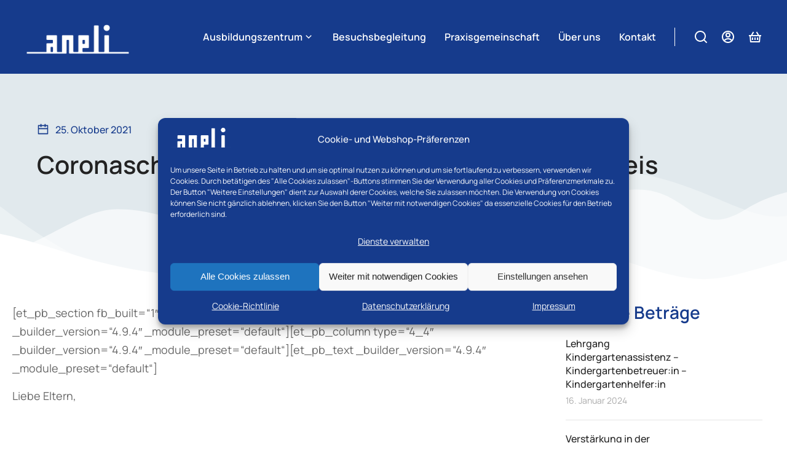

--- FILE ---
content_type: text/css
request_url: https://www.aneli.at/wp-content/uploads/elementor/css/post-5063.css?ver=1768306608
body_size: 33883
content:
.elementor-5063 .elementor-element.elementor-element-a7ec420:not(.elementor-motion-effects-element-type-background), .elementor-5063 .elementor-element.elementor-element-a7ec420 > .elementor-motion-effects-container > .elementor-motion-effects-layer{background-color:var( --e-global-color-el_color_1 );}.elementor-5063 .elementor-element.elementor-element-a7ec420 > .elementor-container{min-height:120px;}.elementor-5063 .elementor-element.elementor-element-a7ec420{box-shadow:0px 0px 0px 0px rgba(0, 0, 0, 0.1);transition:background 0.3s, border 0.3s, border-radius 0.3s, box-shadow 0.3s;padding:0px 20px 0px 20px;z-index:999;}.elementor-5063 .elementor-element.elementor-element-a7ec420 > .elementor-background-overlay{transition:background 0.3s, border-radius 0.3s, opacity 0.3s;}.elementor-5063 .elementor-element.elementor-element-a7ec420:not(.the7-e-sticky-spacer).the7-e-sticky-effects > .elementor-container, .the7-e-sticky-effects:not(.the7-e-sticky-spacer) .elementor-element.elementor-element-a7ec420:not(.fix) > .elementor-container{min-height:70px;}.elementor-element-a7ec420 > .elementor-container{min-height:0;}.elementor-5063 .elementor-element.elementor-element-a7ec420.e-container.the7-e-sticky-effects:not(.the7-e-sticky-spacer){--min-height:70px;}.elementor-5063 .elementor-element.elementor-element-a7ec420.e-con.the7-e-sticky-effects:not(.the7-e-sticky-spacer){--min-height:70px;}.elementor-bc-flex-widget .elementor-5063 .elementor-element.elementor-element-201cbfe.elementor-column .elementor-widget-wrap{align-items:flex-end;}.elementor-5063 .elementor-element.elementor-element-201cbfe.elementor-column.elementor-element[data-element_type="column"] > .elementor-widget-wrap.elementor-element-populated{align-content:flex-end;align-items:flex-end;}.elementor-5063 .elementor-element.elementor-element-201cbfe.elementor-column > .elementor-widget-wrap{justify-content:flex-start;}div.elementor-5063 .elementor-element.elementor-element-201cbfe{max-width:var(--the7-target-width, fit-content);flex:0 1 var(--the7-target-width, fit-content);min-width:initial;--the7-target-width:222px;}.elementor-5063 .elementor-element.elementor-element-201cbfe > .elementor-element-populated{margin:0px 0px 0px 0px;--e-column-margin-right:0px;--e-column-margin-left:0px;padding:0px 0px 0px 20px;}.elementor-5063 .elementor-element.elementor-element-a49d6b0 .elementor-icon{display:inline-flex;justify-content:center;align-items:center;font-size:0px;}.elementor-5063 .elementor-element.elementor-element-a49d6b0{width:auto;max-width:auto;}.elementor-5063 .elementor-element.elementor-element-a49d6b0 > .elementor-widget-container{margin:0px 0px 0px 0px;}.elementor-5063 .elementor-element.elementor-element-a49d6b0 .elementor-icon i{color:var( --e-global-color-accent );}.elementor-5063 .elementor-element.elementor-element-a49d6b0 .elementor-icon svg{fill:var( --e-global-color-accent );color:var( --e-global-color-accent );}.elementor-5063 .elementor-element.elementor-element-abad530{width:auto;max-width:auto;text-align:left;}.elementor-5063 .elementor-element.elementor-element-abad530 img, .elementor-5063 .elementor-element.elementor-element-abad530 svg{width:170px;}.elementor-5063 .elementor-element.elementor-element-abad530 svg{height:auto;}body .the7-e-sticky-effects:not(.the7-e-sticky-spacer) .the7-img-sticky-size-effect-yes.elementor-element-abad530 img,
		body .the7-e-sticky-effects:not(.the7-e-sticky-spacer) .the7-img-sticky-size-effect-yes.elementor-element-abad530 svg{width:150px;}.elementor-5063 .elementor-element.elementor-element-a2c0fa2.elementor-column > .elementor-widget-wrap{justify-content:flex-end;}div.elementor-5063 .elementor-element.elementor-element-a2c0fa2{max-width:initial;flex:1 0 0;min-width:25px;}.elementor-5063 .elementor-element.elementor-element-1cca345.horizontal-menu--dropdown-desktop .horizontal-menu-wrap:not(.horizontal-menu-dropdown) > .horizontal-menu-toggle{display:inline-flex;}.elementor-5063 .elementor-element.elementor-element-1cca345.horizontal-menu--dropdown-desktop .horizontal-menu-wrap:not(.horizontal-menu-dropdown) > .dt-nav-menu-horizontal--main{display:none;}.elementor-5063 .elementor-element.elementor-element-1cca345.horizontal-menu--dropdown-desktop .horizontal-menu-wrap.horizontal-menu-dropdown > .dt-nav-menu-horizontal--main{display:inline-flex;}.elementor-5063 .elementor-element.elementor-element-1cca345 .horizontal-menu-wrap{--position:relative;--width:var(--sub-menu-width);--sub-width:100%;--sub-left:0px;--sub-paddings:calc(var(--sub-menu-gap, 0px) + var(--submenu-padding-top, 0px)) var(--submenu-padding-right, 20px) var(--submenu-padding-bottom, 20px) var(--submenu-padding-left, 20px);--sub-margins:0 var(--sub-menu-right-gap, 0px) 0 var(--sub-menu-left-gap, 0px);--left:calc(var(--first-level-submenu-offset));--right:auto;--first-item-offset:0px;--last-item-offset:auto;--submenu-max-width:var(--default-submenu-max-width);--justify:flex-start;}.elementor-5063 .elementor-element.elementor-element-1cca345 .dt-nav-menu-horizontal .depth-0 > .horizontal-sub-nav{--position:relative;--width:var(--sub-menu-width);--sub-width:100%;--sub-left:0px;--sub-paddings:calc(var(--sub-menu-gap, 0px) + var(--submenu-padding-top, 0px)) var(--submenu-padding-right, 20px) var(--submenu-padding-bottom, 20px) var(--submenu-padding-left, 20px);--sub-margins:0 var(--sub-menu-right-gap, 0px) 0 var(--sub-menu-left-gap, 0px);--left:calc(var(--first-level-submenu-offset));--right:auto;--first-item-offset:0px;--last-item-offset:auto;--submenu-max-width:var(--default-submenu-max-width);}.elementor-5063 .elementor-element.elementor-element-1cca345 .dt-nav-menu-horizontal .depth-0 > .the7-e-mega-menu-sub-nav{--position:relative;--width:var(--sub-menu-width);--sub-width:100%;--sub-left:0px;--sub-paddings:calc(var(--sub-menu-gap, 0px) + var(--submenu-padding-top, 0px)) var(--submenu-padding-right, 20px) var(--submenu-padding-bottom, 20px) var(--submenu-padding-left, 20px);--sub-margins:0 var(--sub-menu-right-gap, 0px) 0 var(--sub-menu-left-gap, 0px);--left:calc(var(--first-level-submenu-offset));--right:auto;--first-item-offset:0px;--last-item-offset:auto;--submenu-max-width:var(--default-submenu-max-width);}.elementor-5063 .elementor-element.elementor-element-1cca345.horizontal-menu--dropdown-desktop .horizontal-menu-wrap{align-items:center;}.elementor-5063 .elementor-element.elementor-element-1cca345 .horizontal-sub-nav{--h-menu-sub-nav-justify-content:flex-start;--h-menu-sub-nav-align-items:flex-start;--h-menu-sub-nav-text-align:left;--submenu-side-gap:20px;--submenu-item-padding-right:15px;--submenu-item-padding-left:15px;--sub-icon-size:10px;--sub-icon-spacing:5px;}.elementor-5063 .elementor-element.elementor-element-1cca345 .horizontal-sub-nav > li a .submenu-indicator, .elementor-5063 .elementor-element.elementor-element-1cca345 .horizontal-menu-dropdown > ul > li a .submenu-indicator{order:2;margin-left:var(--sub-icon-spacing);}.elementor-5063 .elementor-element.elementor-element-1cca345.horizontal-menu--dropdown-desktop .horizontal-menu-wrap, .elementor-5063 .elementor-element.elementor-element-1cca345 .horizontal-menu-toggle{align-self:var(--justify, center);}.elementor-5063 .elementor-element.elementor-element-1cca345 .dt-nav-menu-horizontal li.depth-0 > a, .elementor-5063 .elementor-element.elementor-element-1cca345 .dt-nav-menu-horizontal--main .horizontal-sub-nav{--icon-display:none;--icon-column-gap:0px;--icon-column-width:0px;}.elementor-5063 .elementor-element.elementor-element-1cca345{--grid-row-gap:0px;--sub-menu-gap:0px;--sub-menu-right-gap:0px;--sub-menu-left-gap:-15px;--sub-menu-bottom-gap:0px;--submenu-padding-top:15px;--submenu-padding-right:15px;--submenu-padding-bottom:15px;--submenu-padding-left:15px;}.elementor-5063 .elementor-element.elementor-element-1cca345 .dt-nav-menu-horizontal > li:not(.item-divider):not(:first-child):not(:last-child) {padding-left:calc(0px/2);padding-right:calc(0px/2);}.elementor-5063 .elementor-element.elementor-element-1cca345.widget-divider-yes .first-item-border-hide .dt-nav-menu-horizontal > li:nth-child(2){padding-left:0;}.elementor-5063 .elementor-element.elementor-element-1cca345.widget-divider-yes .last-item-border-hide .dt-nav-menu-horizontal > li:nth-last-child(2){padding-right:0;}.elementor-5063 .elementor-element.elementor-element-1cca345 .dt-nav-menu-horizontal{min-height:120px;--decoration-height:4px;--icon-size:18px;--icon-spacing:1px;}.the7-e-sticky-effects .elementor-element.elementor-element-1cca345 .dt-nav-menu-horizontal{min-height:70px;} .elementor-5063 .elementor-element.elementor-element-1cca345 .dt-nav-menu-horizontal > li > a .menu-item-text{font-family:"Manrope", Sans-serif;font-size:16px;font-weight:600;text-transform:none;font-style:normal;line-height:1.2em;}.elementor-5063 .elementor-element.elementor-element-1cca345 .dt-nav-menu-horizontal > li > a{padding:0px 15px 0px 15px;color:var( --e-global-color-el_color_0 );}.elementor-5063 .elementor-element.elementor-element-1cca345 .dt-nav-menu-horizontal > li > a svg{fill:var( --e-global-color-el_color_0 );color:var( --e-global-color-el_color_0 );}.elementor-5063 .elementor-element.elementor-element-1cca345 .dt-nav-menu-horizontal > li:not(.act) > a:hover{color:#FBBA00;}.elementor-5063 .elementor-element.elementor-element-1cca345 .dt-nav-menu-horizontal > li.parent-clicked > a{color:#FBBA00;}.elementor-5063 .elementor-element.elementor-element-1cca345 .dt-nav-menu-horizontal > li:not(.act) > a:hover svg{fill:#FBBA00;color:#FBBA00;}.elementor-5063 .elementor-element.elementor-element-1cca345 .dt-nav-menu-horizontal > li.parent-clicked > a svg{fill:#FBBA00;color:#FBBA00;}.elementor-5063 .elementor-element.elementor-element-1cca345 .dt-nav-menu-horizontal > li.act > a{color:#FBBA00;}.elementor-5063 .elementor-element.elementor-element-1cca345 .dt-nav-menu-horizontal > li.act > a svg{fill:#FBBA00;color:#FBBA00;}.elementor-5063 .elementor-element.elementor-element-1cca345 .dt-nav-menu-horizontal > li > a:after{height:4px;}.elementor-5063 .elementor-element.elementor-element-1cca345 .dt-nav-menu-horizontal > li:not(.act) > a:hover:after{background:var( --e-global-color-el_color_1_6 );}.elementor-5063 .elementor-element.elementor-element-1cca345 .dt-nav-menu-horizontal > li.act > a:after{background:var( --e-global-color-el_color_1 );}.elementor-5063 .elementor-element.elementor-element-1cca345 .dt-nav-menu-horizontal li.depth-0 > a{--icon-margin:0 var(--icon-column-gap) 0 0;--icon-grid-template:" icon before" " icon header " " icon subtitle " " icon empty";--icon-grid-columns:max(var(--icon-column-width, 1em), max-content) max-content;--column-gap:var(--icon-column-gap);--row-gap:0px;--icon-column-spacing:5px;--icon-column-size:16px;}.elementor-5063 .elementor-element.elementor-element-1cca345 .dt-nav-menu-horizontal li.menu-item.depth-0 > a .menu-item-text > i{font-size:16px;}.elementor-5063 .elementor-element.elementor-element-1cca345 .dt-nav-menu-horizontal li.menu-item.depth-0 > a .menu-item-text > img, .elementor-5063 .elementor-element.elementor-element-1cca345 .dt-nav-menu-horizontal li.menu-item.depth-0 > a .menu-item-text > svg{width:16px !important;height:16px!important;}.elementor-5063 .elementor-element.elementor-element-1cca345 .dt-nav-menu-horizontal > li > a .submenu-indicator i{font-size:18px;}.elementor-5063 .elementor-element.elementor-element-1cca345 .dt-nav-menu-horizontal > li > a .submenu-indicator svg{width:18px;height:18px;}.elementor-5063 .elementor-element.elementor-element-1cca345 .dt-nav-menu-horizontal > li > a  .submenu-indicator{margin-left:1px;}.elementor-5063 .elementor-element.elementor-element-1cca345 .horizontal-menu-dropdown .dt-nav-menu-horizontal--main{top:calc(100% + 0px);padding:15px 15px 15px 15px;}.elementor-5063 .elementor-element.elementor-element-1cca345 .dt-nav-menu-horizontal > li > .horizontal-sub-nav, .elementor-5063 .elementor-element.elementor-element-1cca345 .dt-nav-menu-horizontal > li > .horizontal-sub-nav .horizontal-sub-nav{min-width:calc(280px);--sub-menu-width:280px;}.elementor-5063 .elementor-element.elementor-element-1cca345 .horizontal-menu-dropdown{--sub-menu-width:280px;}.elementor-5063 .elementor-element.elementor-element-1cca345 .dt-nav-menu-horizontal > li > .horizontal-sub-nav:before, .elementor-5063 .elementor-element.elementor-element-1cca345 .dt-nav-menu-horizontal > li > .horizontal-sub-nav .horizontal-sub-nav, .elementor-5063 .elementor-element.elementor-element-1cca345 .horizontal-menu-dropdown .dt-nav-menu-horizontal--main{background-color:var( --e-global-color-el_color_0 );box-shadow:0px 0px 10px 0px rgba(0, 0, 0, 0.1);}.elementor-5063 .elementor-element.elementor-element-1cca345 .horizontal-sub-nav > li:not(:last-child){padding-bottom:0px;--sub-grid-row-gap:0px;}.elementor-5063 .elementor-element.elementor-element-1cca345 .horizontal-menu-dropdown .horizontal-sub-nav .horizontal-sub-nav{padding-top:0px;--sub-grid-row-gap:0px;}.elementor-5063 .elementor-element.elementor-element-1cca345 .horizontal-sub-nav > li a .menu-item-text{font-family:"Manrope", Sans-serif;font-size:15px;font-weight:500;text-transform:none;font-style:normal;text-decoration:none;line-height:1.2em;}.elementor-5063 .elementor-element.elementor-element-1cca345 .horizontal-sub-nav > li > a{padding:12px 15px 12px 15px;}.elementor-5063 .elementor-element.elementor-element-1cca345 .horizontal-sub-nav > li:not(.act) > a:hover{color:var( --e-global-color-el_color_1 );background-color:#FFFFFF00;}.elementor-5063 .elementor-element.elementor-element-1cca345 .horizontal-sub-nav > li.act > a{color:var( --e-global-color-el_color_1 );background-color:#FFFFFF00;}.elementor-5063 .elementor-element.elementor-element-1cca345 .dt-nav-menu-horizontal--main .horizontal-sub-nav {--icon-margin:0 var(--icon-column-gap) 0 0;--icon-grid-template:" icon before" " icon header " " icon subtitle " " icon empty";--icon-grid-columns:max(var(--icon-column-width, 1em), max-content) max-content;--column-gap:var(--icon-column-gap);--row-gap:0px;--icon-column-spacing:5px;--icon-column-size:16px;}.elementor-5063 .elementor-element.elementor-element-1cca345 .horizontal-sub-nav li.menu-item > a .menu-item-text > i{font-size:16px;}.elementor-5063 .elementor-element.elementor-element-1cca345 .horizontal-sub-nav li.menu-item > a .menu-item-text > img, .elementor-5063 .elementor-element.elementor-element-1cca345 .horizontal-sub-nav li.menu-item > a .menu-item-text > svg{width:16px !important;height:16px!important;}.elementor-5063 .elementor-element.elementor-element-1cca345 .horizontal-sub-nav .submenu-indicator i{font-size:10px;}.elementor-5063 .elementor-element.elementor-element-1cca345 .horizontal-sub-nav .submenu-indicator, .elementor-5063 .elementor-element.elementor-element-1cca345 .horizontal-sub-nav .submenu-indicator svg{width:10px;height:10px;}.elementor-5063 .elementor-element.elementor-element-1cca345 .horizontal-sub-nav li:not(.act) > a:hover .submenu-indicator{color:var( --e-global-color-el_color_1 );}.elementor-5063 .elementor-element.elementor-element-1cca345 .horizontal-sub-nav li:not(.act) > a:hover .submenu-indicator svg{fill:var( --e-global-color-el_color_1 );color:var( --e-global-color-el_color_1 );}.elementor-5063 .elementor-element.elementor-element-1cca345 .horizontal-sub-nav li.act > a .submenu-indicator{color:var( --e-global-color-el_color_1 );}.elementor-5063 .elementor-element.elementor-element-1cca345 .horizontal-sub-nav li.act > a .submenu-indicator svg{fill:var( --e-global-color-el_color_1 );color:var( --e-global-color-el_color_1 );}.elementor-5063 .elementor-element.elementor-element-1cca345 .horizontal-menu-toggle{min-width:0px;min-height:0px;color:#FFFFFF00;}.elementor-5063 .elementor-element.elementor-element-1cca345 .horizontal-menu-toggle svg{fill:#FFFFFF00;color:#FFFFFF00;}.elementor-bc-flex-widget .elementor-5063 .elementor-element.elementor-element-57db54f.elementor-column .elementor-widget-wrap{align-items:center;}.elementor-5063 .elementor-element.elementor-element-57db54f.elementor-column.elementor-element[data-element_type="column"] > .elementor-widget-wrap.elementor-element-populated{align-content:center;align-items:center;}.elementor-5063 .elementor-element.elementor-element-57db54f.elementor-column > .elementor-widget-wrap{justify-content:flex-end;}div.elementor-5063 .elementor-element.elementor-element-57db54f{max-width:fit-content;flex:0 1 fit-content;min-width:initial;}.elementor-5063 .elementor-element.elementor-element-57db54f > .elementor-element-populated{padding:0px 20px 0px 0px;}.elementor-5063 .elementor-element.elementor-element-224e83e{--divider-border-style:solid;--divider-color:var( --e-global-color-el_color_0 );--divider-border-width:30px;width:auto;max-width:auto;}.elementor-5063 .elementor-element.elementor-element-224e83e > .elementor-widget-container{margin:0px 30px 0px 15px;}.elementor-5063 .elementor-element.elementor-element-224e83e .elementor-divider-separator{width:1px;}.elementor-5063 .elementor-element.elementor-element-224e83e .elementor-divider{padding-block-start:0px;padding-block-end:0px;}.elementor-5063 .elementor-element.elementor-element-79bca0a .elementor-icon{display:inline-flex;justify-content:center;align-items:center;background-color:#FFFFFF00;font-size:24px;border-radius:100% 100% 100% 100%;}.elementor-5063 .elementor-element.elementor-element-79bca0a{width:auto;max-width:auto;align-self:center;}.elementor-5063 .elementor-element.elementor-element-79bca0a > .elementor-widget-container{margin:0px 20px 0px 0px;}.elementor-5063 .elementor-element.elementor-element-79bca0a .elementor-icon i{color:var( --e-global-color-el_color_0 );}.elementor-5063 .elementor-element.elementor-element-79bca0a .elementor-icon svg{fill:var( --e-global-color-el_color_0 );color:var( --e-global-color-el_color_0 );}.elementor-5063 .elementor-element.elementor-element-79bca0a .elementor-icon:hover i{color:var( --e-global-color-secondary );}.elementor-5063 .elementor-element.elementor-element-79bca0a .elementor-icon:hover svg{fill:var( --e-global-color-secondary );color:var( --e-global-color-secondary );}.elementor-5063 .elementor-element.elementor-element-0ac1884 .elementor-icon{display:inline-flex;justify-content:center;align-items:center;background-color:#FFFFFF00;font-size:24px;border-radius:100% 100% 100% 100%;}.elementor-5063 .elementor-element.elementor-element-0ac1884{width:auto;max-width:auto;align-self:center;}.elementor-5063 .elementor-element.elementor-element-0ac1884 > .elementor-widget-container{margin:0px 20px 0px 0px;}.elementor-5063 .elementor-element.elementor-element-0ac1884 .elementor-icon i{color:var( --e-global-color-el_color_0 );}.elementor-5063 .elementor-element.elementor-element-0ac1884 .elementor-icon svg{fill:var( --e-global-color-el_color_0 );color:var( --e-global-color-el_color_0 );}.elementor-5063 .elementor-element.elementor-element-0ac1884 .elementor-icon:hover i{color:var( --e-global-color-secondary );}.elementor-5063 .elementor-element.elementor-element-0ac1884 .elementor-icon:hover svg{fill:var( --e-global-color-secondary );color:var( --e-global-color-secondary );}.elementor-5063 .elementor-element.elementor-element-78133be.dt-menu-cart--items-indicator-bubble .dt-menu-cart__toggle{--indicator-visibility:0;}.elementor-5063 .elementor-element.elementor-element-78133be{width:auto;max-width:auto;--title-display:none;--title-visibility:0;--subtotal-display:none;--price-visibility:0;--indicator-display:inline-flex;--indicator-visibility:1;--toggle-icon-size:24px;--indicator-h-distance:15px;--indicator-v-distance:-10px;--indicator-bg-size:14px;}.elementor-5063 .elementor-element.elementor-element-78133be.dt-empty-cart{--subtotal-display:none;--price-visibility:0;--indicator-display:none;--indicator-visibility:0;}.elementor-5063 .elementor-element.elementor-element-78133be .dt-button-icon{display:inline-flex;}.elementor-5063 .elementor-element.elementor-element-78133be .dt-menu-cart__toggle_button{flex-flow:row nowrap;--icon-order:0;row-gap:0;column-gap:calc(max(var(--title-visibility,1), var(--price-visibility,1), var(--indicator-visibility,1)) * var(--cart-icon-spacing-value, 10px));}.elementor-5063 .elementor-element.elementor-element-78133be .elementor-icon{color:var( --e-global-color-el_color_0 );}.elementor-5063 .elementor-element.elementor-element-78133be .elementor-icon svg{fill:var( --e-global-color-el_color_0 );color:var( --e-global-color-el_color_0 );}.elementor-5063 .elementor-element.elementor-element-78133be:not(.dt-empty-cart) .dt-menu-cart__toggle .elementor-icon{color:var( --e-global-color-secondary );}.elementor-5063 .elementor-element.elementor-element-78133be:not(.dt-empty-cart) .dt-menu-cart__toggle .elementor-icon svg{fill:var( --e-global-color-secondary );color:var( --e-global-color-secondary );}.elementor-5063 .elementor-element.elementor-element-78133be .dt-menu-cart__toggle:hover .dt-button-icon .elementor-icon{color:var( --e-global-color-secondary );}.elementor-5063 .elementor-element.elementor-element-78133be .dt-menu-cart__toggle:hover .elementor-icon svg{fill:var( --e-global-color-secondary );color:var( --e-global-color-secondary );}.elementor-5063 .elementor-element.elementor-element-78133be [data-counter]:before, .elementor-5063 .elementor-element.elementor-element-78133be .dt-cart-indicator{right:auto;left:50%;transform:translate3d(calc(-50% + var(--indicator-h-distance, 0px)),0,0);bottom:auto;top:50%;margin-top:calc(-1*var(--indicator-bg-size, 1.3em)/2 + var(--indicator-v-distance, 0px));font-size:9px;font-weight:bold;}.elementor-5063 .elementor-element.elementor-element-78133be.dt-menu-cart--items-indicator-bubble [data-counter]:before{min-width:14px;height:14px;}.elementor-theme-builder-content-area{height:400px;}.elementor-location-header:before, .elementor-location-footer:before{content:"";display:table;clear:both;}@media(max-width:1100px){.elementor-5063 .elementor-element.elementor-element-a7ec420 > .elementor-container{min-height:70px;}.elementor-5063 .elementor-element.elementor-element-a7ec420{padding:0px 0px 0px 0px;}div.elementor-5063 .elementor-element.elementor-element-201cbfe{max-width:initial;flex:1 0 0;min-width:25px;}.elementor-5063 .elementor-element.elementor-element-a49d6b0 > .elementor-widget-container{margin:0px 20px 0px 0px;}.elementor-5063 .elementor-element.elementor-element-a49d6b0 .elementor-icon{font-size:32px;}.elementor-5063 .elementor-element.elementor-element-abad530 img, .elementor-5063 .elementor-element.elementor-element-abad530 svg{width:90px;}.elementor-5063 .elementor-element.elementor-element-abad530 svg{height:auto;}div.elementor-5063 .elementor-element.elementor-element-a2c0fa2{max-width:var(--the7-target-width, fit-content);flex:0 1 var(--the7-target-width, fit-content);min-width:initial;--the7-target-width:0px;}.elementor-5063 .elementor-element.elementor-element-a2c0fa2 > .elementor-element-populated{margin:0px 20px 0px 20px;--e-column-margin-right:20px;--e-column-margin-left:20px;}.elementor-5063 .elementor-element.elementor-element-1cca345.horizontal-menu--dropdown-tablet .horizontal-menu-wrap:not(.horizontal-menu-dropdown) > .horizontal-menu-toggle{display:inline-flex;}.elementor-5063 .elementor-element.elementor-element-1cca345.horizontal-menu--dropdown-tablet .horizontal-menu-wrap:not(.horizontal-menu-dropdown) > .dt-nav-menu-horizontal--main{display:none;}.elementor-5063 .elementor-element.elementor-element-1cca345.horizontal-menu--dropdown-tablet .horizontal-menu-wrap.horizontal-menu-dropdown > .dt-nav-menu-horizontal--main{display:inline-flex;}.elementor-5063 .elementor-element.elementor-element-1cca345.horizontal-menu--dropdown-mobile .horizontal-menu-wrap.horizontal-menu-dropdown > .dt-nav-menu-horizontal--main{display:none;} .elementor-5063 .elementor-element.elementor-element-1cca345.horizontal-menu--dropdown-tablet .horizontal-menu-wrap{align-items:center;align-self:var(--justify, center);}.elementor-5063 .elementor-element.elementor-element-1cca345 .horizontal-menu-wrap{--position:static;--width:calc(100vw - var(--sub-menu-right-gap, 0px) - var(--sub-menu-left-gap, 0px));--sub-width:calc(100% - var(--sub-menu-right-gap, 0px) - var(--sub-menu-left-gap, 0px));--sub-left:var(--sub-menu-left-gap, 0px);--sub-paddings:calc(var(--sub-menu-gap, 0px) + var(--submenu-padding-top, 20px)) calc(var(--sub-menu-right-gap, 0px) + var(--submenu-padding-right, 20px)) var(--submenu-padding-bottom, 20px) calc(var(--sub-menu-left-gap, 0px) + var(--submenu-padding-left, 20px));--sub-margins:0;--left:calc(var(--dynamic-justified-submenu-left-offset) + var(--sub-menu-left-gap, 0px));--right:auto;--first-item-offset:calc(var(--dynamic-justified-submenu-left-offset) + var(--sub-menu-left-gap, 0px));--first-level-submenu-offset:calc(var(--dynamic-justified-submenu-left-offset) + var(--sub-menu-left-gap, 0px));--last-item-offset:auto;--submenu-max-width:calc(100vw - var(--scrollbar-width, 0px));}.elementor-5063 .elementor-element.elementor-element-1cca345 .dt-nav-menu-horizontal .depth-0 > .horizontal-sub-nav{--position:static;--width:calc(100vw - var(--sub-menu-right-gap, 0px) - var(--sub-menu-left-gap, 0px));--sub-width:calc(100% - var(--sub-menu-right-gap, 0px) - var(--sub-menu-left-gap, 0px));--sub-left:var(--sub-menu-left-gap, 0px);--sub-paddings:calc(var(--sub-menu-gap, 0px) + var(--submenu-padding-top, 20px)) calc(var(--sub-menu-right-gap, 0px) + var(--submenu-padding-right, 20px)) var(--submenu-padding-bottom, 20px) calc(var(--sub-menu-left-gap, 0px) + var(--submenu-padding-left, 20px));--sub-margins:0;--left:calc(var(--dynamic-justified-submenu-left-offset) + var(--sub-menu-left-gap, 0px));--right:auto;--first-item-offset:calc(var(--dynamic-justified-submenu-left-offset) + var(--sub-menu-left-gap, 0px));--first-level-submenu-offset:calc(var(--dynamic-justified-submenu-left-offset) + var(--sub-menu-left-gap, 0px));--last-item-offset:auto;--submenu-max-width:calc(100vw - var(--scrollbar-width, 0px));}.elementor-5063 .elementor-element.elementor-element-1cca345 .dt-nav-menu-horizontal .depth-0 > .the7-e-mega-menu-sub-nav{--position:static;--width:calc(100vw - var(--sub-menu-right-gap, 0px) - var(--sub-menu-left-gap, 0px));--sub-width:calc(100% - var(--sub-menu-right-gap, 0px) - var(--sub-menu-left-gap, 0px));--sub-left:var(--sub-menu-left-gap, 0px);--sub-paddings:calc(var(--sub-menu-gap, 0px) + var(--submenu-padding-top, 20px)) calc(var(--sub-menu-right-gap, 0px) + var(--submenu-padding-right, 20px)) var(--submenu-padding-bottom, 20px) calc(var(--sub-menu-left-gap, 0px) + var(--submenu-padding-left, 20px));--sub-margins:0;--left:calc(var(--dynamic-justified-submenu-left-offset) + var(--sub-menu-left-gap, 0px));--right:auto;--first-item-offset:calc(var(--dynamic-justified-submenu-left-offset) + var(--sub-menu-left-gap, 0px));--first-level-submenu-offset:calc(var(--dynamic-justified-submenu-left-offset) + var(--sub-menu-left-gap, 0px));--last-item-offset:auto;--submenu-max-width:calc(100vw - var(--scrollbar-width, 0px));}.elementor-5063 .elementor-element.elementor-element-1cca345.horizontal-menu--dropdown-desktop .horizontal-menu-wrap{align-items:center;} .elementor-5063 .elementor-element.elementor-element-1cca345.dt-sub-menu_align-tablet-left.sub-icon_position-left.sub-icon_align-side .horizontal-sub-nav > li .menu-item-text{margin:0 0 0 var(--sub-icon-spacing);padding:0 0 0 var(--sub-icon-size);} .elementor-5063 .elementor-element.elementor-element-1cca345.dt-sub-menu_align-tablet-right.sub-icon_position-left.sub-icon_align-side .horizontal-sub-nav > li .menu-item-text{margin:0 0 0 var(--sub-icon-spacing);padding:0 0 0 var(--sub-icon-size);} .elementor-5063 .elementor-element.elementor-element-1cca345.dt-sub-menu_align-tablet-left.sub-icon_position-right.sub-icon_align-side .horizontal-sub-nav > li .menu-item-text{margin:0 var(--sub-icon-spacing) 0 0;padding:0 var(--sub-icon-size) 0 0;} .elementor-5063 .elementor-element.elementor-element-1cca345.dt-sub-menu_align-tablet-right.sub-icon_position-right.sub-icon_align-side .horizontal-sub-nav > li .menu-item-text{margin:0 var(--sub-icon-spacing) 0 0;padding:0 var(--sub-icon-size) 0 0;} .elementor-5063 .elementor-element.elementor-element-1cca345.dt-sub-menu_align-tablet-center.sub-icon_align-side .horizontal-sub-nav > li .menu-item-text {margin:0 var(--icon-spacing);padding:0 var(--sub-icon-size);}.elementor-5063 .elementor-element.elementor-element-1cca345 .horizontal-sub-nav{--h-menu-sub-nav-justify-content:flex-start;--h-menu-sub-nav-align-items:flex-start;--h-menu-sub-nav-text-align:left;--submenu-side-gap:20px;}.elementor-5063 .elementor-element.elementor-element-1cca345 .dt-nav-menu-horizontal > li > .horizontal-sub-nav, .elementor-5063 .elementor-element.elementor-element-1cca345 .dt-nav-menu-horizontal > li > .horizontal-sub-nav .horizontal-sub-nav{min-width:calc(100vw);--sub-menu-width:100vw;}.elementor-5063 .elementor-element.elementor-element-1cca345 .horizontal-menu-dropdown{--sub-menu-width:100vw;}.elementor-5063 .elementor-element.elementor-element-1cca345{--submenu-padding-top:30px;--submenu-padding-right:30px;--submenu-padding-bottom:30px;--submenu-padding-left:30px;}.elementor-5063 .elementor-element.elementor-element-1cca345 .horizontal-menu-dropdown .dt-nav-menu-horizontal--main{padding:30px 30px 30px 30px;}.elementor-5063 .elementor-element.elementor-element-1cca345 .horizontal-sub-nav > li:not(:last-child){padding-bottom:8px;--sub-grid-row-gap:8px;}.elementor-5063 .elementor-element.elementor-element-1cca345 .horizontal-menu-dropdown .horizontal-sub-nav .horizontal-sub-nav{padding-top:8px;--sub-grid-row-gap:8px;}div.elementor-5063 .elementor-element.elementor-element-57db54f{max-width:fit-content;flex:0 1 fit-content;min-width:initial;}.elementor-5063 .elementor-element.elementor-element-224e83e > .elementor-widget-container{margin:0px 0px 0px 0px;}}@media(max-width:700px){.elementor-5063 .elementor-element.elementor-element-abad530 > .elementor-widget-container{padding:0px 0px 5px 0px;}.elementor-5063 .elementor-element.elementor-element-abad530 img, .elementor-5063 .elementor-element.elementor-element-abad530 svg{width:90px;}.elementor-5063 .elementor-element.elementor-element-abad530 svg{height:auto;}.elementor-5063 .elementor-element.elementor-element-1cca345.horizontal-menu--dropdown-mobile .horizontal-menu-wrap:not(.horizontal-menu-dropdown) > .horizontal-menu-toggle{display:inline-flex;}.elementor-5063 .elementor-element.elementor-element-1cca345.horizontal-menu--dropdown-mobile .horizontal-menu-wrap.horizontal-menu-dropdown > .dt-nav-menu-horizontal--main{display:inline-flex;} .elementor-5063 .elementor-element.elementor-element-1cca345.horizontal-menu--dropdown-mobile .horizontal-menu-wrap{align-items:center;align-self:var(--justify, center);} .elementor-5063 .elementor-element.elementor-element-1cca345.dt-sub-menu_align-mobile-left.sub-icon_position-left.sub-icon_align-side .horizontal-sub-nav > li .menu-item-text{margin:0 0 0 var(--sub-icon-spacing);padding:0 0 0 var(--sub-icon-size);} .elementor-5063 .elementor-element.elementor-element-1cca345.dt-sub-menu_align-mobile-right.sub-icon_position-left.sub-icon_align-side .horizontal-sub-nav > li .menu-item-text{margin:0 0 0 var(--sub-icon-spacing);padding:0 0 0 var(--sub-icon-size);} .elementor-5063 .elementor-element.elementor-element-1cca345.dt-sub-menu_align-mobile-left.sub-icon_position-right.sub-icon_align-side .horizontal-sub-nav > li .menu-item-text{margin:0 var(--sub-icon-spacing) 0 0;padding:0 var(--sub-icon-size) 0 0;} .elementor-5063 .elementor-element.elementor-element-1cca345.dt-sub-menu_align-mobile-right.sub-icon_position-right.sub-icon_align-side .horizontal-sub-nav > li .menu-item-text{margin:0 var(--sub-icon-spacing) 0 0;padding:0 var(--sub-icon-size) 0 0;} .elementor-5063 .elementor-element.elementor-element-1cca345.dt-sub-menu_align-tablet-right.sub-icon_position-right.sub-icon_align-side .horizontal-sub-nav > li .menu-item-text{margin:0 var(--sub-icon-spacing) 0 0;padding:0 var(--sub-icon-size) 0 0;} .elementor-5063 .elementor-element.elementor-element-1cca345.dt-sub-menu_align-right.sub-icon_position-right.sub-icon_align-side:not(.dt-sub-menu_align-tablet-center) .horizontal-sub-nav > li .menu-item-text{margin:0 var(--sub-icon-spacing) 0 0;padding:0 var(--sub-icon-size) 0 0;} .elementor-5063 .elementor-element.elementor-element-1cca345.dt-sub-menu_align-mobile-center.sub-icon_align-side .horizontal-sub-nav > li .menu-item-text {margin:0 var(--icon-spacing) !important;padding:0 var(--sub-icon-size) !important;}div.elementor-5063 .elementor-element.elementor-element-57db54f{max-width:initial;flex:1 0 0;min-width:25px;}}/* Start custom CSS for section, class: .elementor-element-a7ec420 */.elementor-6419 .elementor-element.elementor-element-1b6a659 .dt-nav-menu > li > a {color: #fff;}

@media (max-width: 700px) {
#elementor-popup-modal-6419 .dialog-message {background-color: #123174;}}

.elementor-6419 .elementor-element.elementor-element-1b6a659 .vertical-sub-nav > li, .elementor-6419 .elementor-element.elementor-element-1b6a659 .vertical-sub-nav > li a{color: #fff;}

.elementor-6419 .elementor-element.elementor-element-1b6a659 .dt-nav-menu > li > a .next-level-button svg {
    fill: #ffb355 !important;
    color: #ffb355 !important;}
    
#elementor-popup-modal-6419 .dialog-close-button svg {
    fill: #ffb355 !important;}
    
.elementor-popup-modal .dialog-close-button svg {
    fill: #d19b00;
    height: 1.5em !important;
    width: 1.5em !important;}
    

.elementor-6419 .elementor-element.elementor-element-a0a6241 img, .elementor-6419 .elementor-element.elementor-element-a0a6241 svg {
    margin-left: -10px;}

.dt-sub-icon-position-right.dt-sub-icon-align-side .vertical-sub-nav>.has-children a .next-level-button svg {    fill: #d19b00 !important;}/* End custom CSS */

--- FILE ---
content_type: text/css
request_url: https://www.aneli.at/wp-content/uploads/elementor/css/post-937.css?ver=1768306608
body_size: 49629
content:
.elementor-937 .elementor-element.elementor-element-ef78d52:not(.elementor-motion-effects-element-type-background), .elementor-937 .elementor-element.elementor-element-ef78d52 > .elementor-motion-effects-container > .elementor-motion-effects-layer{background-color:transparent;background-image:linear-gradient(0deg, var( --e-global-color-el_color_1 ) 0%, var( --e-global-color-el_color_1 ) 100%);}.elementor-937 .elementor-element.elementor-element-ef78d52 > .elementor-background-overlay{background-color:transparent;background-image:linear-gradient(180deg, var( --e-global-color-el_color_1 ) 0%, var( --e-global-color-el_color_1 ) 100%);opacity:0.36;transition:background 0.3s, border-radius 0.3s, opacity 0.3s;}.elementor-937 .elementor-element.elementor-element-ef78d52{transition:background 0.3s, border 0.3s, border-radius 0.3s, box-shadow 0.3s;margin-top:90px;margin-bottom:0px;}.elementor-937 .elementor-element.elementor-element-ef78d52 > .elementor-shape-bottom .elementor-shape-fill{fill:var( --e-global-color-el_color_1 );}.elementor-937 .elementor-element.elementor-element-ef78d52 > .elementor-shape-bottom svg{width:calc(150% + 1.3px);height:200px;}.elementor-937 .elementor-element.elementor-element-ce49c27:not(.elementor-motion-effects-element-type-background) > .elementor-widget-wrap, .elementor-937 .elementor-element.elementor-element-ce49c27 > .elementor-widget-wrap > .elementor-motion-effects-container > .elementor-motion-effects-layer{background-color:transparent;background-image:linear-gradient(0deg, #00000017 0%, var( --e-global-color-el_color_1 ) 100%);}.elementor-937 .elementor-element.elementor-element-ce49c27.elementor-column > .elementor-widget-wrap{justify-content:center;}.elementor-937 .elementor-element.elementor-element-ce49c27 > .elementor-element-populated >  .elementor-background-overlay{opacity:0.5;}.elementor-937 .elementor-element.elementor-element-ce49c27 > .elementor-element-populated{transition:background 0.3s, border 0.3s, border-radius 0.3s, box-shadow 0.3s;padding:60px 20px 40px 20px;}.elementor-937 .elementor-element.elementor-element-ce49c27 > .elementor-element-populated > .elementor-background-overlay{transition:background 0.3s, border-radius 0.3s, opacity 0.3s;}.elementor-937 .elementor-element.elementor-element-30c6862{margin-top:0px;margin-bottom:0px;}div.elementor-937 .elementor-element.elementor-element-f126da1{max-width:fit-content;flex:0 1 fit-content;min-width:initial;}.elementor-937 .elementor-element.elementor-element-af2c540{text-align:left;}.elementor-937 .elementor-element.elementor-element-af2c540 img, .elementor-937 .elementor-element.elementor-element-af2c540 svg{width:200px;opacity:1;}.elementor-937 .elementor-element.elementor-element-af2c540 svg{height:auto;}.elementor-bc-flex-widget .elementor-937 .elementor-element.elementor-element-66e3b9f.elementor-column .elementor-widget-wrap{align-items:center;}.elementor-937 .elementor-element.elementor-element-66e3b9f.elementor-column.elementor-element[data-element_type="column"] > .elementor-widget-wrap.elementor-element-populated{align-content:center;align-items:center;}.elementor-937 .elementor-element.elementor-element-66e3b9f.elementor-column > .elementor-widget-wrap{justify-content:flex-end;}div.elementor-937 .elementor-element.elementor-element-66e3b9f{max-width:initial;flex:1 0 0;min-width:25px;}.elementor-937 .elementor-element.elementor-element-9d5b62d .box-content{align-items:flex-start;text-align:left;}.elementor-937 .elementor-element.elementor-element-9d5b62d .the7-box-wrapper{align-items:flex-start;align-content:flex-start;}.elementor-937 .elementor-element.elementor-element-9d5b62d .box-content-wrapper{flex-flow:row nowrap;}.elementor-937 .elementor-element.elementor-element-9d5b62d .elementor-icon-div{align-self:center;}.elementor-937 .elementor-element.elementor-element-9d5b62d{width:auto;max-width:auto;--icon-spacing:12px;}.elementor-937 .elementor-element.elementor-element-9d5b62d .elementor-icon{font-size:24px;}.elementor-937 .elementor-element.elementor-element-9d5b62d .elementor-icon-div i{color:var( --e-global-color-el_color_0 );}.elementor-937 .elementor-element.elementor-element-9d5b62d .elementor-icon-div svg{fill:var( --e-global-color-el_color_0 );color:var( --e-global-color-el_color_0 );}.elementor-937 .elementor-element.elementor-element-9d5b62d .the7-box-wrapper .box-heading, .elementor-937 .elementor-element.elementor-element-9d5b62d .the7-box-wrapper .box-heading a{font-family:var( --e-global-typography-el_title_5-font-family ), Sans-serif;font-size:var( --e-global-typography-el_title_5-font-size );font-weight:var( --e-global-typography-el_title_5-font-weight );text-transform:var( --e-global-typography-el_title_5-text-transform );font-style:var( --e-global-typography-el_title_5-font-style );line-height:var( --e-global-typography-el_title_5-line-height );color:var( --e-global-color-el_color_0 );}.elementor-937 .elementor-element.elementor-element-9d5b62d .the7-box-wrapper .box-heading:hover, .elementor-937 .elementor-element.elementor-element-9d5b62d .the7-box-wrapper .box-heading:hover a{color:var( --e-global-color-secondary );}.elementor-937 .elementor-element.elementor-element-9d5b62d a.the7-box-wrapper:hover .box-heading, .elementor-937 .elementor-element.elementor-element-9d5b62d a.the7-box-wrapper:hover .box-heading a{color:var( --e-global-color-secondary );}.elementor-937 .elementor-element.elementor-element-9d5b62d .box-description{font-family:var( --e-global-typography-el_content_3-font-family ), Sans-serif;font-size:var( --e-global-typography-el_content_3-font-size );font-weight:var( --e-global-typography-el_content_3-font-weight );text-transform:var( --e-global-typography-el_content_3-text-transform );line-height:var( --e-global-typography-el_content_3-line-height );color:#FFFFFF80;margin-top:5px;}.elementor-937 .elementor-element.elementor-element-df1b035 .box-content{align-items:center;text-align:center;}.elementor-937 .elementor-element.elementor-element-df1b035 .the7-box-wrapper{align-items:flex-start;align-content:flex-start;}.elementor-937 .elementor-element.elementor-element-df1b035 .box-content-wrapper{flex-flow:row nowrap;}.elementor-937 .elementor-element.elementor-element-df1b035 .elementor-icon-div{align-self:center;}.elementor-937 .elementor-element.elementor-element-df1b035{width:auto;max-width:auto;--icon-spacing:12px;}.elementor-937 .elementor-element.elementor-element-df1b035 > .elementor-widget-container{margin:0px 30px 0px 30px;}.elementor-937 .elementor-element.elementor-element-df1b035 .elementor-icon{font-size:24px;}.elementor-937 .elementor-element.elementor-element-df1b035 .elementor-icon-div i{color:var( --e-global-color-el_color_0 );}.elementor-937 .elementor-element.elementor-element-df1b035 .elementor-icon-div svg{fill:var( --e-global-color-el_color_0 );color:var( --e-global-color-el_color_0 );}.elementor-937 .elementor-element.elementor-element-df1b035 .the7-box-wrapper .box-heading, .elementor-937 .elementor-element.elementor-element-df1b035 .the7-box-wrapper .box-heading a{font-family:var( --e-global-typography-el_title_5-font-family ), Sans-serif;font-size:var( --e-global-typography-el_title_5-font-size );font-weight:var( --e-global-typography-el_title_5-font-weight );text-transform:var( --e-global-typography-el_title_5-text-transform );font-style:var( --e-global-typography-el_title_5-font-style );line-height:var( --e-global-typography-el_title_5-line-height );color:var( --e-global-color-el_color_0 );}.elementor-937 .elementor-element.elementor-element-df1b035 .the7-box-wrapper .box-heading:hover, .elementor-937 .elementor-element.elementor-element-df1b035 .the7-box-wrapper .box-heading:hover a{color:var( --e-global-color-secondary );}.elementor-937 .elementor-element.elementor-element-df1b035 a.the7-box-wrapper:hover .box-heading, .elementor-937 .elementor-element.elementor-element-df1b035 a.the7-box-wrapper:hover .box-heading a{color:var( --e-global-color-secondary );}.elementor-937 .elementor-element.elementor-element-df1b035 .box-description{font-family:var( --e-global-typography-el_list_2-font-family ), Sans-serif;font-size:var( --e-global-typography-el_list_2-font-size );font-weight:var( --e-global-typography-el_list_2-font-weight );text-transform:var( --e-global-typography-el_list_2-text-transform );font-style:var( --e-global-typography-el_list_2-font-style );text-decoration:var( --e-global-typography-el_list_2-text-decoration );line-height:var( --e-global-typography-el_list_2-line-height );color:var( --e-global-color-accent );margin-top:0px;}.elementor-937 .elementor-element.elementor-element-2d59df4 .box-content{align-items:center;text-align:center;}.elementor-937 .elementor-element.elementor-element-2d59df4 .the7-box-wrapper{align-items:flex-start;align-content:flex-start;}.elementor-937 .elementor-element.elementor-element-2d59df4 .box-content-wrapper{flex-flow:row nowrap;}.elementor-937 .elementor-element.elementor-element-2d59df4 .elementor-icon-div{align-self:center;}.elementor-937 .elementor-element.elementor-element-2d59df4{width:auto;max-width:auto;--icon-spacing:12px;}.elementor-937 .elementor-element.elementor-element-2d59df4 > .elementor-widget-container{margin:0px 30px 0px 30px;}.elementor-937 .elementor-element.elementor-element-2d59df4 .elementor-icon{font-size:24px;}.elementor-937 .elementor-element.elementor-element-2d59df4 .elementor-icon-div i{color:var( --e-global-color-el_color_0 );}.elementor-937 .elementor-element.elementor-element-2d59df4 .elementor-icon-div svg{fill:var( --e-global-color-el_color_0 );color:var( --e-global-color-el_color_0 );}.elementor-937 .elementor-element.elementor-element-2d59df4 .the7-box-wrapper .box-heading, .elementor-937 .elementor-element.elementor-element-2d59df4 .the7-box-wrapper .box-heading a{font-family:var( --e-global-typography-el_title_5-font-family ), Sans-serif;font-size:var( --e-global-typography-el_title_5-font-size );font-weight:var( --e-global-typography-el_title_5-font-weight );text-transform:var( --e-global-typography-el_title_5-text-transform );font-style:var( --e-global-typography-el_title_5-font-style );line-height:var( --e-global-typography-el_title_5-line-height );color:var( --e-global-color-el_color_0 );}.elementor-937 .elementor-element.elementor-element-2d59df4 .the7-box-wrapper .box-heading:hover, .elementor-937 .elementor-element.elementor-element-2d59df4 .the7-box-wrapper .box-heading:hover a{color:var( --e-global-color-secondary );}.elementor-937 .elementor-element.elementor-element-2d59df4 a.the7-box-wrapper:hover .box-heading, .elementor-937 .elementor-element.elementor-element-2d59df4 a.the7-box-wrapper:hover .box-heading a{color:var( --e-global-color-secondary );}.elementor-937 .elementor-element.elementor-element-2d59df4 .box-description{font-family:var( --e-global-typography-el_list_2-font-family ), Sans-serif;font-size:var( --e-global-typography-el_list_2-font-size );font-weight:var( --e-global-typography-el_list_2-font-weight );text-transform:var( --e-global-typography-el_list_2-text-transform );font-style:var( --e-global-typography-el_list_2-font-style );text-decoration:var( --e-global-typography-el_list_2-text-decoration );line-height:var( --e-global-typography-el_list_2-line-height );color:var( --e-global-color-accent );margin-top:0px;}.elementor-937 .elementor-element.elementor-element-6bad22c .elementor-icon{display:inline-flex;justify-content:center;align-items:center;font-size:20px;}.elementor-937 .elementor-element.elementor-element-6bad22c{width:auto;max-width:auto;}.elementor-937 .elementor-element.elementor-element-6bad22c > .elementor-widget-container{margin:0px 0px 0px 0px;}.elementor-937 .elementor-element.elementor-element-6bad22c .elementor-icon i{color:var( --e-global-color-el_color_0 );}.elementor-937 .elementor-element.elementor-element-6bad22c .elementor-icon svg{fill:var( --e-global-color-el_color_0 );color:var( --e-global-color-el_color_0 );}.elementor-937 .elementor-element.elementor-element-6bad22c .elementor-icon:hover i{color:var( --e-global-color-secondary );}.elementor-937 .elementor-element.elementor-element-6bad22c .elementor-icon:hover svg{fill:var( --e-global-color-secondary );color:var( --e-global-color-secondary );}.elementor-937 .elementor-element.elementor-element-327cd2e .elementor-icon{display:inline-flex;justify-content:center;align-items:center;font-size:20px;}.elementor-937 .elementor-element.elementor-element-327cd2e{width:auto;max-width:auto;}.elementor-937 .elementor-element.elementor-element-327cd2e > .elementor-widget-container{margin:0px 0px 0px 10px;}.elementor-937 .elementor-element.elementor-element-327cd2e .elementor-icon i{color:var( --e-global-color-el_color_0 );}.elementor-937 .elementor-element.elementor-element-327cd2e .elementor-icon svg{fill:var( --e-global-color-el_color_0 );color:var( --e-global-color-el_color_0 );}.elementor-937 .elementor-element.elementor-element-327cd2e .elementor-icon:hover i{color:var( --e-global-color-secondary );}.elementor-937 .elementor-element.elementor-element-327cd2e .elementor-icon:hover svg{fill:var( --e-global-color-secondary );color:var( --e-global-color-secondary );}.elementor-937 .elementor-element.elementor-element-0c480c9{margin-top:40px;margin-bottom:40px;}.elementor-937 .elementor-element.elementor-element-80848ec .dt-nav-menu > li > a{justify-content:flex-start;align-items:flex-start;text-align:left;--menu-position:flex-start;color:var( --e-global-color-el_color_0 );}.elementor-937 .elementor-element.elementor-element-80848ec.dt-nav-menu_align-center .dt-icon-align-side .dt-nav-menu > li > a .item-content{padding:0 var(--icon-size);} .elementor-937 .elementor-element.elementor-element-80848ec.dt-nav-menu_align-left .dt-icon-position-left.dt-icon-align-side .dt-nav-menu > li > a .item-content{margin:0 0 0 var(--icon-spacing);padding:0 0 0 var(--icon-size);} .elementor-937 .elementor-element.elementor-element-80848ec.dt-nav-menu_align-right .dt-icon-position-left.dt-icon-align-side .dt-nav-menu > li > a .item-content{margin:0 0 0 var(--icon-spacing);padding:0 0 0 var(--icon-size);} .elementor-937 .elementor-element.elementor-element-80848ec.dt-nav-menu_align-left .dt-icon-position-right.dt-icon-align-side .dt-nav-menu > li > a .item-content{margin:0 var(--icon-spacing) 0 0;padding:0 var(--icon-size) 0 0;} .elementor-937 .elementor-element.elementor-element-80848ec.dt-nav-menu_align-right .dt-icon-position-right.dt-icon-align-side .dt-nav-menu > li > a .item-content{margin:0 var(--icon-spacing) 0 0;padding:0 var(--icon-size) 0 0;}.elementor-937 .elementor-element.elementor-element-80848ec .vertical-sub-nav{--sub-justify-content:flex-start;--sub-align-items:flex-start;--sub-text-align:left;--sub-menu-position:flex-start;}.elementor-937 .elementor-element.elementor-element-80848ec li > a .item-content > i, .elementor-937 .elementor-element.elementor-element-80848ec li > a .item-content > img, .elementor-937 .elementor-element.elementor-element-80848ec li > a .item-content > svg{display:flex;}.elementor-937 .elementor-element.elementor-element-80848ec .dt-nav-menu > li:not(:last-child){padding-bottom:calc(15px);margin-bottom:0;}.elementor-937 .elementor-element.elementor-element-80848ec.widget-divider-yes .dt-nav-menu > li:first-child{padding-top:calc(15px/2);}.elementor-937 .elementor-element.elementor-element-80848ec.widget-divider-yes .dt-nav-menu > li:last-child{padding-bottom:calc(15px/2);}.elementor-937 .elementor-element.elementor-element-80848ec .dt-nav-menu{--grid-row-gap:15px;} .elementor-937 .elementor-element.elementor-element-80848ec .dt-nav-menu > li > a{font-family:var( --e-global-typography-el_list_2-font-family ), Sans-serif;font-size:var( --e-global-typography-el_list_2-font-size );font-weight:var( --e-global-typography-el_list_2-font-weight );text-transform:var( --e-global-typography-el_list_2-text-transform );font-style:var( --e-global-typography-el_list_2-font-style );text-decoration:var( --e-global-typography-el_list_2-text-decoration );line-height:var( --e-global-typography-el_list_2-line-height );}.elementor-937 .elementor-element.elementor-element-80848ec .dt-nav-menu > li > a .item-content svg{fill:var( --e-global-color-el_color_0 );color:var( --e-global-color-el_color_0 );}.elementor-937 .elementor-element.elementor-element-80848ec .dt-nav-menu > li > a:hover{color:#FBBA00;}.elementor-937 .elementor-element.elementor-element-80848ec .dt-nav-menu > li > a:hover .item-content svg{fill:#FBBA00;color:#FBBA00;}.elementor-937 .elementor-element.elementor-element-80848ec .dt-nav-menu > li > a.active-item{color:#FBBA00;}.elementor-937 .elementor-element.elementor-element-80848ec .dt-nav-menu > li > a.active-item .item-content svg{fill:#FBBA00;color:#FBBA00;}.elementor-937 .elementor-element.elementor-element-80848ec .dt-nav-menu li.depth-0 > a{--icon-margin:0 var(--icon-column-spacing) 0 0;--item-direction:row;--item-align:center;--sub-item-align:center;--item-justify:inherit;--icon-order:0;--icon-column-spacing:5px;--icon-column-size:16px;}.elementor-937 .elementor-element.elementor-element-80848ec .dt-nav-menu li.menu-item.depth-0 > a .item-content > i{font-size:16px;}.elementor-937 .elementor-element.elementor-element-80848ec .dt-nav-menu li.menu-item.depth-0 > a .item-content > img, .elementor-937 .elementor-element.elementor-element-80848ec .dt-nav-menu li.menu-item.depth-0 > a .item-content > svg{width:16px !important;height:16px!important;}.elementor-937 .elementor-element.elementor-element-80848ec .vertical-sub-nav > li:not(:last-child){padding-bottom:calc(0px);margin-bottom:0;--sub-grid-row-gap:0px;}.elementor-937 .elementor-element.elementor-element-80848ec.sub-widget-divider-yes .vertical-sub-nav > li:first-child{padding-top:calc(0px/2);}.elementor-937 .elementor-element.elementor-element-80848ec .vertical-sub-nav .vertical-sub-nav > li:first-child{margin-top:calc(0px/2);padding-top:calc(0px/2);}.elementor-937 .elementor-element.elementor-element-80848ec .first-sub-item-border-hide .dt-nav-menu > li > .vertical-sub-nav > li:first-child{padding-top:0;}.elementor-937 .elementor-element.elementor-element-80848ec.sub-widget-divider-yes .vertical-sub-nav > li:last-child{padding-bottom:calc(0px/2);}.elementor-937 .elementor-element.elementor-element-80848ec .vertical-sub-nav .vertical-sub-nav > li:last-child{margin-bottom:calc(0px/2);padding-bottom:calc(0px/2);}.elementor-937 .elementor-element.elementor-element-80848ec.sub-widget-divider-yes .last-sub-item-border-hide .dt-nav-menu > li > .vertical-sub-nav > li:last-child{padding-bottom:0;}.elementor-937 .elementor-element.elementor-element-80848ec .dt-nav-menu > li > .vertical-sub-nav .vertical-sub-nav{margin-bottom:calc(-0px);}.elementor-937 .elementor-element.elementor-element-80848ec .dt-nav-menu .vertical-sub-nav {--icon-margin:0 var(--icon-column-spacing) 0 0;--item-direction:row;--item-align:center;--sub-item-align:center;--item-justify:inherit;--icon-order:0;--icon-column-spacing:5px;--icon-column-size:16px;}.elementor-937 .elementor-element.elementor-element-80848ec .vertical-sub-nav li.menu-item > a .item-content > i{font-size:16px;}.elementor-937 .elementor-element.elementor-element-80848ec .vertical-sub-nav li.menu-item > a .item-content > img, .elementor-937 .elementor-element.elementor-element-80848ec .vertical-sub-nav li.menu-item > a .item-content > svg{width:16px !important;height:16px!important;}.elementor-937 .elementor-element.elementor-element-d778f93 .elementor-heading-title{font-family:var( --e-global-typography-el_title_6-font-family ), Sans-serif;font-size:var( --e-global-typography-el_title_6-font-size );font-weight:var( --e-global-typography-el_title_6-font-weight );text-transform:var( --e-global-typography-el_title_6-text-transform );font-style:var( --e-global-typography-el_title_6-font-style );line-height:var( --e-global-typography-el_title_6-line-height );color:var( --e-global-color-el_color_0 );}.elementor-937 .elementor-element.elementor-element-53d0a49{--spacer-size:20px;}.elementor-937 .elementor-element.elementor-element-215f734 .elementor-icon{display:inline-flex;justify-content:center;align-items:center;font-size:32px;}.elementor-937 .elementor-element.elementor-element-215f734{width:auto;max-width:auto;}.elementor-937 .elementor-element.elementor-element-215f734 > .elementor-widget-container{margin:0px 25px 20px 0px;}.elementor-937 .elementor-element.elementor-element-215f734 .elementor-icon i{color:#FFFFFF;}.elementor-937 .elementor-element.elementor-element-215f734 .elementor-icon svg{fill:#FFFFFF;color:#FFFFFF;}.elementor-937 .elementor-element.elementor-element-a0ffefa .elementor-icon{display:inline-flex;justify-content:center;align-items:center;font-size:32px;}.elementor-937 .elementor-element.elementor-element-a0ffefa{width:auto;max-width:auto;}.elementor-937 .elementor-element.elementor-element-a0ffefa > .elementor-widget-container{margin:0px 25px 20px 0px;}.elementor-937 .elementor-element.elementor-element-a0ffefa .elementor-icon i{color:#FFFFFF;}.elementor-937 .elementor-element.elementor-element-a0ffefa .elementor-icon svg{fill:#FFFFFF;color:#FFFFFF;}.elementor-937 .elementor-element.elementor-element-541b49a .elementor-icon{display:inline-flex;justify-content:center;align-items:center;font-size:32px;}.elementor-937 .elementor-element.elementor-element-541b49a{width:auto;max-width:auto;}.elementor-937 .elementor-element.elementor-element-541b49a > .elementor-widget-container{margin:0px 25px 20px 0px;}.elementor-937 .elementor-element.elementor-element-541b49a .elementor-icon i{color:#FFFFFF;}.elementor-937 .elementor-element.elementor-element-541b49a .elementor-icon svg{fill:#FFFFFF;color:#FFFFFF;}.elementor-937 .elementor-element.elementor-element-02a07be .elementor-icon{display:inline-flex;justify-content:center;align-items:center;font-size:32px;}.elementor-937 .elementor-element.elementor-element-02a07be{width:auto;max-width:auto;}.elementor-937 .elementor-element.elementor-element-02a07be > .elementor-widget-container{margin:0px 0px 20px 0px;}.elementor-937 .elementor-element.elementor-element-02a07be .elementor-icon i{color:#FFFFFF;}.elementor-937 .elementor-element.elementor-element-02a07be .elementor-icon svg{fill:#FFFFFF;color:#FFFFFF;}.elementor-937 .elementor-element.elementor-element-226f62e{width:var( --container-widget-width, 330px );max-width:330px;--container-widget-width:330px;--container-widget-flex-grow:0;color:var( --e-global-color-el_color_0 );--textColor:var( --e-global-color-el_color_0 );font-family:var( --e-global-typography-el_content_3-font-family ), Sans-serif;font-size:var( --e-global-typography-el_content_3-font-size );font-weight:var( --e-global-typography-el_content_3-font-weight );text-transform:var( --e-global-typography-el_content_3-text-transform );line-height:var( --e-global-typography-el_content_3-line-height );}.elementor-937 .elementor-element.elementor-element-8fa5ccd .elementor-heading-title{font-family:var( --e-global-typography-el_title_6-font-family ), Sans-serif;font-size:var( --e-global-typography-el_title_6-font-size );font-weight:var( --e-global-typography-el_title_6-font-weight );text-transform:var( --e-global-typography-el_title_6-text-transform );font-style:var( --e-global-typography-el_title_6-font-style );line-height:var( --e-global-typography-el_title_6-line-height );color:var( --e-global-color-el_color_0 );}.elementor-937 .elementor-element.elementor-element-98bf3fa{--spacer-size:20px;}.elementor-937 .elementor-element.elementor-element-ee187be{--spacer-size:20px;}.elementor-937 .elementor-element.elementor-element-cdf0414 > .elementor-widget-container{margin:0px 0px 0px 0px;}.elementor-937 .elementor-element.elementor-element-cdf0414{color:var( --e-global-color-el_color_0 );--textColor:var( --e-global-color-el_color_0 );font-family:var( --e-global-typography-el_content_3-font-family ), Sans-serif;font-size:var( --e-global-typography-el_content_3-font-size );font-weight:var( --e-global-typography-el_content_3-font-weight );text-transform:var( --e-global-typography-el_content_3-text-transform );line-height:var( --e-global-typography-el_content_3-line-height );}.elementor-937 .elementor-element.elementor-element-eb17bd9 > .elementor-container > .elementor-column > .elementor-widget-wrap{align-content:center;align-items:center;}.elementor-937 .elementor-element.elementor-element-eb17bd9{margin-top:20px;margin-bottom:0px;}.elementor-937 .elementor-element.elementor-element-c38f11b{width:auto;max-width:auto;text-align:left;color:var( --e-global-color-el_color_0 );--textColor:var( --e-global-color-el_color_0 );font-family:var( --e-global-typography-el_content_3-font-family ), Sans-serif;font-size:var( --e-global-typography-el_content_3-font-size );font-weight:var( --e-global-typography-el_content_3-font-weight );text-transform:var( --e-global-typography-el_content_3-text-transform );line-height:var( --e-global-typography-el_content_3-line-height );}.elementor-theme-builder-content-area{height:400px;}.elementor-location-header:before, .elementor-location-footer:before{content:"";display:table;clear:both;}@media(max-width:1100px) and (min-width:701px){.elementor-937 .elementor-element.elementor-element-ce49c27{width:100%;}.elementor-937 .elementor-element.elementor-element-f126da1{width:100%;}.elementor-937 .elementor-element.elementor-element-b9fc6b7{width:100%;}.elementor-937 .elementor-element.elementor-element-cd9eb69{width:100%;}.elementor-937 .elementor-element.elementor-element-c71223c{width:100%;}}@media(max-width:1100px){.elementor-937 .elementor-element.elementor-element-ef78d52 > .elementor-shape-bottom svg{width:calc(250% + 1.3px);}div.elementor-937 .elementor-element.elementor-element-f126da1{max-width:initial;flex:none;min-width:25px;}.elementor-937 .elementor-element.elementor-element-66e3b9f.elementor-column > .elementor-widget-wrap{justify-content:flex-start;}.elementor-937 .elementor-element.elementor-element-9d5b62d{width:100%;max-width:100%;} .elementor-937 .elementor-element.elementor-element-9d5b62d.icon-position-tablet-left .elementor-icon-div{margin:0 var(--icon-spacing) 0 0;} .elementor-937 .elementor-element.elementor-element-9d5b62d.icon-position-tablet-right .elementor-icon-div{margin:0 0 0 var(--icon-spacing);} .elementor-937 .elementor-element.elementor-element-9d5b62d.icon-position-tablet-top .elementor-icon-div{margin:0 0 var(--icon-spacing) 0;}.elementor-937 .elementor-element.elementor-element-9d5b62d .the7-box-wrapper .box-heading, .elementor-937 .elementor-element.elementor-element-9d5b62d .the7-box-wrapper .box-heading a{font-size:var( --e-global-typography-el_title_5-font-size );line-height:var( --e-global-typography-el_title_5-line-height );}.elementor-937 .elementor-element.elementor-element-9d5b62d .box-description{font-size:var( --e-global-typography-el_content_3-font-size );line-height:var( --e-global-typography-el_content_3-line-height );}.elementor-937 .elementor-element.elementor-element-df1b035{width:100%;max-width:100%;}.elementor-937 .elementor-element.elementor-element-df1b035 > .elementor-widget-container{margin:20px 0px 30px 0px;} .elementor-937 .elementor-element.elementor-element-df1b035.icon-position-tablet-left .elementor-icon-div{margin:0 var(--icon-spacing) 0 0;} .elementor-937 .elementor-element.elementor-element-df1b035.icon-position-tablet-right .elementor-icon-div{margin:0 0 0 var(--icon-spacing);} .elementor-937 .elementor-element.elementor-element-df1b035.icon-position-tablet-top .elementor-icon-div{margin:0 0 var(--icon-spacing) 0;}.elementor-937 .elementor-element.elementor-element-df1b035 .the7-box-wrapper .box-heading, .elementor-937 .elementor-element.elementor-element-df1b035 .the7-box-wrapper .box-heading a{font-size:var( --e-global-typography-el_title_5-font-size );line-height:var( --e-global-typography-el_title_5-line-height );}.elementor-937 .elementor-element.elementor-element-df1b035 .box-description{font-size:var( --e-global-typography-el_list_2-font-size );line-height:var( --e-global-typography-el_list_2-line-height );}.elementor-937 .elementor-element.elementor-element-2d59df4{width:100%;max-width:100%;}.elementor-937 .elementor-element.elementor-element-2d59df4 > .elementor-widget-container{margin:20px 0px 30px 0px;} .elementor-937 .elementor-element.elementor-element-2d59df4.icon-position-tablet-left .elementor-icon-div{margin:0 var(--icon-spacing) 0 0;} .elementor-937 .elementor-element.elementor-element-2d59df4.icon-position-tablet-right .elementor-icon-div{margin:0 0 0 var(--icon-spacing);} .elementor-937 .elementor-element.elementor-element-2d59df4.icon-position-tablet-top .elementor-icon-div{margin:0 0 var(--icon-spacing) 0;}.elementor-937 .elementor-element.elementor-element-2d59df4 .the7-box-wrapper .box-heading, .elementor-937 .elementor-element.elementor-element-2d59df4 .the7-box-wrapper .box-heading a{font-size:var( --e-global-typography-el_title_5-font-size );line-height:var( --e-global-typography-el_title_5-line-height );}.elementor-937 .elementor-element.elementor-element-2d59df4 .box-description{font-size:var( --e-global-typography-el_list_2-font-size );line-height:var( --e-global-typography-el_list_2-line-height );} .elementor-937 .elementor-element.elementor-element-80848ec.dt-nav-menu_align-tablet-left .dt-icon-position-left.dt-icon-align-side .dt-nav-menu > li > a .item-content{margin:0 0 0 var(--icon-spacing);padding:0 0 0 var(--icon-size);} .elementor-937 .elementor-element.elementor-element-80848ec.dt-nav-menu_align-tablet-right .dt-icon-position-left.dt-icon-align-side .dt-nav-menu > li > a .item-content{margin:0 0 0 var(--icon-spacing);padding:0 0 0 var(--icon-size);} .elementor-937 .elementor-element.elementor-element-80848ec.dt-nav-menu_align-tablet-left .dt-icon-position-right.dt-icon-align-side .dt-nav-menu > li > a .item-content{margin:0 var(--icon-spacing) 0 0;padding:0 var(--icon-size) 0 0;} .elementor-937 .elementor-element.elementor-element-80848ec.dt-nav-menu_align-tablet-right .dt-icon-position-right.dt-icon-align-side .dt-nav-menu > li > a .item-content{margin:0 var(--icon-spacing) 0 0;padding:0 var(--icon-size) 0 0;} .elementor-937 .elementor-element.elementor-element-80848ec.dt-nav-menu_align-tablet-center .dt-icon-align-side .dt-nav-menu > li > a .item-content {margin:0 var(--icon-spacing);padding:0 var(--icon-size);} .elementor-937 .elementor-element.elementor-element-80848ec.dt-sub-menu_align-tablet-left .dt-sub-icon-position-left.dt-sub-icon-align-side .vertical-sub-nav > li .item-content{margin:0 0 0 var(--sub-icon-spacing);padding:0 0 0 var(--sub-icon-size);} .elementor-937 .elementor-element.elementor-element-80848ec.dt-sub-menu_align-tablet-right .dt-sub-icon-position-left.dt-sub-icon-align-side .vertical-sub-nav > li .item-content{margin:0 0 0 var(--sub-icon-spacing);padding:0 0 0 var(--sub-icon-size);} .elementor-937 .elementor-element.elementor-element-80848ec.dt-sub-menu_align-tablet-left .dt-sub-icon-position-right.dt-sub-icon-align-side .vertical-sub-nav > li .item-content{margin:0 var(--sub-icon-spacing) 0 0;padding:0 var(--sub-icon-size) 0 0;} .elementor-937 .elementor-element.elementor-element-80848ec.dt-sub-menu_align-tablet-right .dt-sub-icon-position-right.dt-sub-icon-align-side .vertical-sub-nav > li .item-content{margin:0 var(--sub-icon-spacing) 0 0;padding:0 var(--sub-icon-size) 0 0;} .elementor-937 .elementor-element.elementor-element-80848ec.dt-sub-menu_align-tablet-center .dt-sub-icon-align-side .vertical-sub-nav > li .item-content {margin:0 var(--icon-spacing);padding:0 var(--sub-icon-size);} .elementor-937 .elementor-element.elementor-element-80848ec .dt-nav-menu > li > a{font-size:var( --e-global-typography-el_list_2-font-size );line-height:var( --e-global-typography-el_list_2-line-height );}.elementor-937 .elementor-element.elementor-element-cd9eb69 > .elementor-element-populated{margin:40px 0px 0px 0px;--e-column-margin-right:0px;--e-column-margin-left:0px;}.elementor-937 .elementor-element.elementor-element-d778f93 .elementor-heading-title{font-size:var( --e-global-typography-el_title_6-font-size );line-height:var( --e-global-typography-el_title_6-line-height );}.elementor-937 .elementor-element.elementor-element-226f62e{width:100%;max-width:100%;font-size:var( --e-global-typography-el_content_3-font-size );line-height:var( --e-global-typography-el_content_3-line-height );}.elementor-937 .elementor-element.elementor-element-c71223c > .elementor-element-populated{margin:40px 0px 0px 0px;--e-column-margin-right:0px;--e-column-margin-left:0px;}.elementor-937 .elementor-element.elementor-element-8fa5ccd .elementor-heading-title{font-size:var( --e-global-typography-el_title_6-font-size );line-height:var( --e-global-typography-el_title_6-line-height );}.elementor-937 .elementor-element.elementor-element-cdf0414{font-size:var( --e-global-typography-el_content_3-font-size );line-height:var( --e-global-typography-el_content_3-line-height );}.elementor-937 .elementor-element.elementor-element-c38f11b{width:100%;max-width:100%;font-size:var( --e-global-typography-el_content_3-font-size );line-height:var( --e-global-typography-el_content_3-line-height );}}@media(max-width:700px){.elementor-937 .elementor-element.elementor-element-ef78d52 > .elementor-shape-bottom svg{width:calc(300% + 1.3px);height:150px;}.elementor-937 .elementor-element.elementor-element-ce49c27 > .elementor-element-populated{padding:40px 0px 40px 0px;}div.elementor-937 .elementor-element.elementor-element-f126da1{max-width:initial;flex:none;min-width:25px;}.elementor-937 .elementor-element.elementor-element-af2c540 img, .elementor-937 .elementor-element.elementor-element-af2c540 svg{width:175px;}.elementor-937 .elementor-element.elementor-element-af2c540 svg{height:auto;}div.elementor-937 .elementor-element.elementor-element-66e3b9f{max-width:initial;flex:none;min-width:25px;}.elementor-937 .elementor-element.elementor-element-9d5b62d{width:100%;max-width:100%;} .elementor-937 .elementor-element.elementor-element-9d5b62d.icon-position-mobile-left .elementor-icon-div{margin:0 var(--icon-spacing) 0 0;} .elementor-937 .elementor-element.elementor-element-9d5b62d.icon-position-mobile-right .elementor-icon-div{margin:0 0 0 var(--icon-spacing);} .elementor-937 .elementor-element.elementor-element-9d5b62d.icon-position-mobile-top .elementor-icon-div{margin:0 0 var(--icon-spacing) 0;}.elementor-937 .elementor-element.elementor-element-9d5b62d .the7-box-wrapper .box-heading, .elementor-937 .elementor-element.elementor-element-9d5b62d .the7-box-wrapper .box-heading a{font-size:var( --e-global-typography-el_title_5-font-size );line-height:var( --e-global-typography-el_title_5-line-height );}.elementor-937 .elementor-element.elementor-element-9d5b62d .box-description{font-size:var( --e-global-typography-el_content_3-font-size );line-height:var( --e-global-typography-el_content_3-line-height );}.elementor-937 .elementor-element.elementor-element-df1b035 .box-content{align-items:flex-start;text-align:left;}.elementor-937 .elementor-element.elementor-element-df1b035{width:100%;max-width:100%;} .elementor-937 .elementor-element.elementor-element-df1b035.icon-position-mobile-left .elementor-icon-div{margin:0 var(--icon-spacing) 0 0;} .elementor-937 .elementor-element.elementor-element-df1b035.icon-position-mobile-right .elementor-icon-div{margin:0 0 0 var(--icon-spacing);} .elementor-937 .elementor-element.elementor-element-df1b035.icon-position-mobile-top .elementor-icon-div{margin:0 0 var(--icon-spacing) 0;}.elementor-937 .elementor-element.elementor-element-df1b035 .the7-box-wrapper .box-heading, .elementor-937 .elementor-element.elementor-element-df1b035 .the7-box-wrapper .box-heading a{font-size:var( --e-global-typography-el_title_5-font-size );line-height:var( --e-global-typography-el_title_5-line-height );}.elementor-937 .elementor-element.elementor-element-df1b035 .box-description{font-size:var( --e-global-typography-el_list_2-font-size );line-height:var( --e-global-typography-el_list_2-line-height );}.elementor-937 .elementor-element.elementor-element-2d59df4 .box-content{align-items:flex-start;text-align:left;}.elementor-937 .elementor-element.elementor-element-2d59df4{width:100%;max-width:100%;} .elementor-937 .elementor-element.elementor-element-2d59df4.icon-position-mobile-left .elementor-icon-div{margin:0 var(--icon-spacing) 0 0;} .elementor-937 .elementor-element.elementor-element-2d59df4.icon-position-mobile-right .elementor-icon-div{margin:0 0 0 var(--icon-spacing);} .elementor-937 .elementor-element.elementor-element-2d59df4.icon-position-mobile-top .elementor-icon-div{margin:0 0 var(--icon-spacing) 0;}.elementor-937 .elementor-element.elementor-element-2d59df4 .the7-box-wrapper .box-heading, .elementor-937 .elementor-element.elementor-element-2d59df4 .the7-box-wrapper .box-heading a{font-size:var( --e-global-typography-el_title_5-font-size );line-height:var( --e-global-typography-el_title_5-line-height );}.elementor-937 .elementor-element.elementor-element-2d59df4 .box-description{font-size:var( --e-global-typography-el_list_2-font-size );line-height:var( --e-global-typography-el_list_2-line-height );} .elementor-937 .elementor-element.elementor-element-80848ec.dt-nav-menu_align-mobile-left .dt-icon-position-left.dt-icon-align-side .dt-nav-menu > li > a .item-content{margin:0 0 0 var(--icon-spacing);padding:0 0 0 var(--icon-size);} .elementor-937 .elementor-element.elementor-element-80848ec.dt-nav-menu_align-mobile-right .dt-icon-position-left.dt-icon-align-side .dt-nav-menu > li > a .item-content{margin:0 0 0 var(--icon-spacing);padding:0 0 0 var(--icon-size);} .elementor-937 .elementor-element.elementor-element-80848ec.dt-nav-menu_align-mobile-left .dt-icon-position-right.dt-icon-align-side .dt-nav-menu > li > a .item-content{margin:0 var(--icon-spacing) 0 0;padding:0 var(--icon-size) 0 0;} .elementor-937 .elementor-element.elementor-element-80848ec.dt-nav-menu_align-mobile-right .dt-icon-position-right.dt-icon-align-side .dt-nav-menu > li > a .item-content{margin:0 var(--icon-spacing) 0 0;padding:0 var(--icon-size) 0 0;} .elementor-937 .elementor-element.elementor-element-80848ec.dt-nav-menu_align-mobile-center .dt-icon-align-side.dt-icon-position-right .dt-nav-menu > li > a .item-content {margin:0 var(--icon-spacing);padding:0 var(--icon-size);} .elementor-937 .elementor-element.elementor-element-80848ec.dt-nav-menu_align-mobile-center .dt-icon-align-side.dt-icon-position-left .dt-nav-menu > li > a .item-content {margin:0 var(--icon-spacing);padding:0 var(--icon-size);} .elementor-937 .elementor-element.elementor-element-80848ec.dt-sub-menu_align-mobile-left .dt-sub-icon-position-left.dt-sub-icon-align-side .vertical-sub-nav > li .item-content{margin:0 0 0 var(--sub-icon-spacing);padding:0 0 0 var(--sub-icon-size);} .elementor-937 .elementor-element.elementor-element-80848ec.dt-sub-menu_align-mobile-right .dt-sub-icon-position-left.dt-sub-icon-align-side .vertical-sub-nav > li .item-content{margin:0 0 0 var(--sub-icon-spacing);padding:0 0 0 var(--sub-icon-size);} .elementor-937 .elementor-element.elementor-element-80848ec.dt-sub-menu_align-mobile-left .dt-sub-icon-position-right.dt-sub-icon-align-side .vertical-sub-nav > li .item-content{margin:0 var(--sub-icon-spacing) 0 0;padding:0 var(--sub-icon-size) 0 0;} .elementor-937 .elementor-element.elementor-element-80848ec.dt-sub-menu_align-mobile-right .dt-sub-icon-position-right.dt-sub-icon-align-side .vertical-sub-nav > li .item-content{margin:0 var(--sub-icon-spacing) 0 0;padding:0 var(--sub-icon-size) 0 0;} .elementor-937 .elementor-element.elementor-element-80848ec.dt-sub-menu_align-mobile-center .dt-sub-icon-align-side.dt-sub-icon-position-right .vertical-sub-nav > li .item-content {margin:0 var(--sub-icon-spacing);padding:0 var(--sub-icon-size);} .elementor-937 .elementor-element.elementor-element-80848ec.dt-sub-menu_align-mobile-center .dt-sub-icon-align-side.dt-sub-icon-position-left .vertical-sub-nav > li .item-content {margin:0 var(--sub-icon-spacing);padding:0 var(--sub-icon-size);} .elementor-937 .elementor-element.elementor-element-80848ec .dt-nav-menu > li > a{font-size:var( --e-global-typography-el_list_2-font-size );line-height:var( --e-global-typography-el_list_2-line-height );}.elementor-937 .elementor-element.elementor-element-d778f93 .elementor-heading-title{font-size:var( --e-global-typography-el_title_6-font-size );line-height:var( --e-global-typography-el_title_6-line-height );}.elementor-937 .elementor-element.elementor-element-226f62e{font-size:var( --e-global-typography-el_content_3-font-size );line-height:var( --e-global-typography-el_content_3-line-height );}.elementor-937 .elementor-element.elementor-element-8fa5ccd .elementor-heading-title{font-size:var( --e-global-typography-el_title_6-font-size );line-height:var( --e-global-typography-el_title_6-line-height );}.elementor-937 .elementor-element.elementor-element-cdf0414{font-size:var( --e-global-typography-el_content_3-font-size );line-height:var( --e-global-typography-el_content_3-line-height );}.elementor-937 .elementor-element.elementor-element-c38f11b{font-size:var( --e-global-typography-el_content_3-font-size );line-height:var( --e-global-typography-el_content_3-line-height );}}@media screen and (max-width: 1100px) {  .icon-position-tablet-right .the7_icon_box_widget-9d5b62d.the7-box-wrapper .elementor-icon-div {    order: 2;  }  .icon-position-tablet-left .the7_icon_box_widget-9d5b62d.the7-box-wrapper .elementor-icon-div,  .icon-position-tablet-top .the7_icon_box_widget-9d5b62d.the7-box-wrapper .elementor-icon-div {    order: 0;  }  .icon-position-tablet-top .the7_icon_box_widget-9d5b62d.the7-box-wrapper .box-content-wrapper {    flex-wrap: wrap;  }  .icon-vertical-align-tablet-start.icon-position-tablet-top .the7_icon_box_widget-9d5b62d.the7-box-wrapper .box-content-wrapper {    justify-content: flex-start;  }  .icon-vertical-align-tablet-center.icon-position-tablet-top .the7_icon_box_widget-9d5b62d.the7-box-wrapper .box-content-wrapper {    justify-content: center;  }  .icon-vertical-align-tablet-end.icon-position-tablet-top .the7_icon_box_widget-9d5b62d.the7-box-wrapper .box-content-wrapper {    justify-content: flex-end;  }  .icon-position-tablet-left .the7_icon_box_widget-9d5b62d.the7-box-wrapper .box-content-wrapper,  .icon-position-tablet-right .the7_icon_box_widget-9d5b62d.the7-box-wrapper .box-content-wrapper {    flex-wrap: inherit;  }  .icon-position-tablet-left .the7_icon_box_widget-9d5b62d.the7-box-wrapper,  .icon-position-tablet-right .the7_icon_box_widget-9d5b62d.the7-box-wrapper {    flex-wrap: unset;  }}@media screen and (max-width: 700px) {  .icon-position-mobile-right .the7_icon_box_widget-9d5b62d.the7-box-wrapper .elementor-icon-div {    order: 2;  }  .icon-position-mobile-top .the7_icon_box_widget-9d5b62d.the7-box-wrapper .box-content-wrapper {    flex-wrap: wrap;  }  .icon-position-mobile-left .the7_icon_box_widget-9d5b62d.the7-box-wrapper .elementor-icon-div,  .icon-position-mobile-top .the7_icon_box_widget-9d5b62d.the7-box-wrapper .elementor-icon-div {    order: 0;  }  .icon-vertical-align-mobile-start.icon-position-mobile-top .the7_icon_box_widget-9d5b62d.the7-box-wrapper .box-content-wrapper {    justify-content: flex-start;  }  .icon-vertical-align-mobile-center.icon-position-mobile-top .the7_icon_box_widget-9d5b62d.the7-box-wrapper .box-content-wrapper {    justify-content: center;  }  .icon-vertical-align-mobile-end.icon-position-mobile-top .the7_icon_box_widget-9d5b62d.the7-box-wrapper .box-content-wrapper {    justify-content: flex-end;  }  .icon-position-mobile-left .the7_icon_box_widget-9d5b62d.the7-box-wrapper .box-content-wrapper,  .icon-position-mobile-right .the7_icon_box_widget-9d5b62d.the7-box-wrapper .box-content-wrapper {    flex-wrap: inherit;  }  .icon-position-mobile-left .the7_icon_box_widget-9d5b62d.the7-box-wrapper,  .icon-position-mobile-right .the7_icon_box_widget-9d5b62d.the7-box-wrapper {    flex-wrap: unset;  }}
@media screen and (max-width: 1100px) {  .icon-position-tablet-right .the7_icon_box_widget-df1b035.the7-box-wrapper .elementor-icon-div {    order: 2;  }  .icon-position-tablet-left .the7_icon_box_widget-df1b035.the7-box-wrapper .elementor-icon-div,  .icon-position-tablet-top .the7_icon_box_widget-df1b035.the7-box-wrapper .elementor-icon-div {    order: 0;  }  .icon-position-tablet-top .the7_icon_box_widget-df1b035.the7-box-wrapper .box-content-wrapper {    flex-wrap: wrap;  }  .icon-vertical-align-tablet-start.icon-position-tablet-top .the7_icon_box_widget-df1b035.the7-box-wrapper .box-content-wrapper {    justify-content: flex-start;  }  .icon-vertical-align-tablet-center.icon-position-tablet-top .the7_icon_box_widget-df1b035.the7-box-wrapper .box-content-wrapper {    justify-content: center;  }  .icon-vertical-align-tablet-end.icon-position-tablet-top .the7_icon_box_widget-df1b035.the7-box-wrapper .box-content-wrapper {    justify-content: flex-end;  }  .icon-position-tablet-left .the7_icon_box_widget-df1b035.the7-box-wrapper .box-content-wrapper,  .icon-position-tablet-right .the7_icon_box_widget-df1b035.the7-box-wrapper .box-content-wrapper {    flex-wrap: inherit;  }  .icon-position-tablet-left .the7_icon_box_widget-df1b035.the7-box-wrapper,  .icon-position-tablet-right .the7_icon_box_widget-df1b035.the7-box-wrapper {    flex-wrap: unset;  }}@media screen and (max-width: 700px) {  .icon-position-mobile-right .the7_icon_box_widget-df1b035.the7-box-wrapper .elementor-icon-div {    order: 2;  }  .icon-position-mobile-top .the7_icon_box_widget-df1b035.the7-box-wrapper .box-content-wrapper {    flex-wrap: wrap;  }  .icon-position-mobile-left .the7_icon_box_widget-df1b035.the7-box-wrapper .elementor-icon-div,  .icon-position-mobile-top .the7_icon_box_widget-df1b035.the7-box-wrapper .elementor-icon-div {    order: 0;  }  .icon-vertical-align-mobile-start.icon-position-mobile-top .the7_icon_box_widget-df1b035.the7-box-wrapper .box-content-wrapper {    justify-content: flex-start;  }  .icon-vertical-align-mobile-center.icon-position-mobile-top .the7_icon_box_widget-df1b035.the7-box-wrapper .box-content-wrapper {    justify-content: center;  }  .icon-vertical-align-mobile-end.icon-position-mobile-top .the7_icon_box_widget-df1b035.the7-box-wrapper .box-content-wrapper {    justify-content: flex-end;  }  .icon-position-mobile-left .the7_icon_box_widget-df1b035.the7-box-wrapper .box-content-wrapper,  .icon-position-mobile-right .the7_icon_box_widget-df1b035.the7-box-wrapper .box-content-wrapper {    flex-wrap: inherit;  }  .icon-position-mobile-left .the7_icon_box_widget-df1b035.the7-box-wrapper,  .icon-position-mobile-right .the7_icon_box_widget-df1b035.the7-box-wrapper {    flex-wrap: unset;  }}
@media screen and (max-width: 1100px) {  .icon-position-tablet-right .the7_icon_box_widget-2d59df4.the7-box-wrapper .elementor-icon-div {    order: 2;  }  .icon-position-tablet-left .the7_icon_box_widget-2d59df4.the7-box-wrapper .elementor-icon-div,  .icon-position-tablet-top .the7_icon_box_widget-2d59df4.the7-box-wrapper .elementor-icon-div {    order: 0;  }  .icon-position-tablet-top .the7_icon_box_widget-2d59df4.the7-box-wrapper .box-content-wrapper {    flex-wrap: wrap;  }  .icon-vertical-align-tablet-start.icon-position-tablet-top .the7_icon_box_widget-2d59df4.the7-box-wrapper .box-content-wrapper {    justify-content: flex-start;  }  .icon-vertical-align-tablet-center.icon-position-tablet-top .the7_icon_box_widget-2d59df4.the7-box-wrapper .box-content-wrapper {    justify-content: center;  }  .icon-vertical-align-tablet-end.icon-position-tablet-top .the7_icon_box_widget-2d59df4.the7-box-wrapper .box-content-wrapper {    justify-content: flex-end;  }  .icon-position-tablet-left .the7_icon_box_widget-2d59df4.the7-box-wrapper .box-content-wrapper,  .icon-position-tablet-right .the7_icon_box_widget-2d59df4.the7-box-wrapper .box-content-wrapper {    flex-wrap: inherit;  }  .icon-position-tablet-left .the7_icon_box_widget-2d59df4.the7-box-wrapper,  .icon-position-tablet-right .the7_icon_box_widget-2d59df4.the7-box-wrapper {    flex-wrap: unset;  }}@media screen and (max-width: 700px) {  .icon-position-mobile-right .the7_icon_box_widget-2d59df4.the7-box-wrapper .elementor-icon-div {    order: 2;  }  .icon-position-mobile-top .the7_icon_box_widget-2d59df4.the7-box-wrapper .box-content-wrapper {    flex-wrap: wrap;  }  .icon-position-mobile-left .the7_icon_box_widget-2d59df4.the7-box-wrapper .elementor-icon-div,  .icon-position-mobile-top .the7_icon_box_widget-2d59df4.the7-box-wrapper .elementor-icon-div {    order: 0;  }  .icon-vertical-align-mobile-start.icon-position-mobile-top .the7_icon_box_widget-2d59df4.the7-box-wrapper .box-content-wrapper {    justify-content: flex-start;  }  .icon-vertical-align-mobile-center.icon-position-mobile-top .the7_icon_box_widget-2d59df4.the7-box-wrapper .box-content-wrapper {    justify-content: center;  }  .icon-vertical-align-mobile-end.icon-position-mobile-top .the7_icon_box_widget-2d59df4.the7-box-wrapper .box-content-wrapper {    justify-content: flex-end;  }  .icon-position-mobile-left .the7_icon_box_widget-2d59df4.the7-box-wrapper .box-content-wrapper,  .icon-position-mobile-right .the7_icon_box_widget-2d59df4.the7-box-wrapper .box-content-wrapper {    flex-wrap: inherit;  }  .icon-position-mobile-left .the7_icon_box_widget-2d59df4.the7-box-wrapper,  .icon-position-mobile-right .the7_icon_box_widget-2d59df4.the7-box-wrapper {    flex-wrap: unset;  }}

--- FILE ---
content_type: text/css
request_url: https://www.aneli.at/wp-content/uploads/elementor/css/post-987.css?ver=1768306730
body_size: 22906
content:
.elementor-987 .elementor-element.elementor-element-37d4080 > .elementor-container > .elementor-column > .elementor-widget-wrap{align-content:center;align-items:center;}.elementor-987 .elementor-element.elementor-element-37d4080:not(.elementor-motion-effects-element-type-background), .elementor-987 .elementor-element.elementor-element-37d4080 > .elementor-motion-effects-container > .elementor-motion-effects-layer{background-color:var( --e-global-color-el_gradient_1 );}.elementor-987 .elementor-element.elementor-element-37d4080 > .elementor-background-overlay{background-color:transparent;background-image:linear-gradient(0deg, #00000000 0%, var( --e-global-color-el_color_0 ) 100%);opacity:0.75;transition:background 0.3s, border-radius 0.3s, opacity 0.3s;}.elementor-987 .elementor-element.elementor-element-37d4080{transition:background 0.3s, border 0.3s, border-radius 0.3s, box-shadow 0.3s;margin-top:0px;margin-bottom:20px;padding:60px 20px 160px 20px;}.elementor-987 .elementor-element.elementor-element-37d4080 > .elementor-shape-bottom .elementor-shape-fill{fill:var( --e-global-color-el_color_0 );}.elementor-987 .elementor-element.elementor-element-37d4080 > .elementor-shape-bottom svg{width:calc(150% + 1.3px);height:200px;}.elementor-bc-flex-widget .elementor-987 .elementor-element.elementor-element-ac3311d.elementor-column .elementor-widget-wrap{align-items:center;}.elementor-987 .elementor-element.elementor-element-ac3311d.elementor-column.elementor-element[data-element_type="column"] > .elementor-widget-wrap.elementor-element-populated{align-content:center;align-items:center;}.elementor-987 .elementor-element.elementor-element-ac3311d > .elementor-element-populated{margin:0px 0px 0px 20px;--e-column-margin-right:0px;--e-column-margin-left:20px;}.elementor-987 .elementor-element.elementor-element-7853ba2 .box-content{align-items:flex-start;text-align:left;}.elementor-987 .elementor-element.elementor-element-7853ba2 .the7-box-wrapper{align-items:flex-start;align-content:flex-start;}.elementor-987 .elementor-element.elementor-element-7853ba2 .box-content-wrapper{flex-flow:row nowrap;}.elementor-987 .elementor-element.elementor-element-7853ba2 .elementor-icon-div{align-self:center;}.elementor-987 .elementor-element.elementor-element-7853ba2{width:auto;max-width:auto;--icon-spacing:10px;}.elementor-987 .elementor-element.elementor-element-7853ba2 > .elementor-widget-container{margin:0px 20px 20px 0px;}.elementor-987 .elementor-element.elementor-element-7853ba2 .elementor-icon{font-size:20px;}.elementor-987 .elementor-element.elementor-element-7853ba2 .the7-box-wrapper .box-heading, .elementor-987 .elementor-element.elementor-element-7853ba2 .the7-box-wrapper .box-heading a{font-family:var( --e-global-typography-el_list_2-font-family ), Sans-serif;font-size:var( --e-global-typography-el_list_2-font-size );font-weight:var( --e-global-typography-el_list_2-font-weight );text-transform:var( --e-global-typography-el_list_2-text-transform );font-style:var( --e-global-typography-el_list_2-font-style );text-decoration:var( --e-global-typography-el_list_2-text-decoration );line-height:var( --e-global-typography-el_list_2-line-height );color:var( --e-global-color-el_color_1 );}.elementor-987 .elementor-element.elementor-element-7853ba2 .box-description{margin-top:10px;}.elementor-987 .elementor-element.elementor-element-167e495{text-align:left;}.elementor-987 .elementor-element.elementor-element-167e495 .elementor-heading-title{font-family:var( --e-global-typography-el_title_1-font-family ), Sans-serif;font-size:var( --e-global-typography-el_title_1-font-size );font-weight:var( --e-global-typography-el_title_1-font-weight );text-transform:var( --e-global-typography-el_title_1-text-transform );font-style:var( --e-global-typography-el_title_1-font-style );line-height:var( --e-global-typography-el_title_1-line-height );}.elementor-987 .elementor-element.elementor-element-89cacfc{padding:0px 20px 0px 20px;}div.elementor-987 .elementor-element.elementor-element-cc0a0a0{max-width:initial;flex:1 0 0;min-width:25px;}.elementor-987 .elementor-element.elementor-element-cc0a0a0 > .elementor-element-populated{padding:0px 0px 0px 0px;}.elementor-987 .elementor-element.elementor-element-342c891 > .elementor-widget-container{padding:0px 0px 0px 0px;}.elementor-987 .elementor-element.elementor-element-d1bee8d > .elementor-widget-container{margin:40px 0px 0px 0px;padding:20px 20px 20px 20px;}.elementor-987 .elementor-element.elementor-element-d1bee8d{--grid-side-margin:20px;--grid-column-gap:20px;--grid-row-gap:10px;--grid-bottom-margin:10px;--e-share-buttons-primary-color:var( --e-global-color-el_color_7_6 );--e-share-buttons-secondary-color:var( --e-global-color-el_color_7 );}.elementor-987 .elementor-element.elementor-element-d1bee8d .elementor-share-btn__icon{--e-share-buttons-icon-size:18px;}.elementor-987 .elementor-element.elementor-element-d1bee8d .elementor-share-btn{height:40px;}.elementor-987 .elementor-element.elementor-element-d1bee8d .elementor-share-btn:hover{--e-share-buttons-secondary-color:var( --e-global-color-el_color_1 );}.elementor-987 .elementor-element.elementor-element-d1bee8d .elementor-share-btn__title{font-family:var( --e-global-typography-el_product_add_to_cart_1-font-family ), Sans-serif;font-size:var( --e-global-typography-el_product_add_to_cart_1-font-size );font-weight:var( --e-global-typography-el_product_add_to_cart_1-font-weight );text-transform:var( --e-global-typography-el_product_add_to_cart_1-text-transform );font-style:var( --e-global-typography-el_product_add_to_cart_1-font-style );text-decoration:var( --e-global-typography-el_product_add_to_cart_1-text-decoration );}div.elementor-987 .elementor-element.elementor-element-c667191{max-width:var(--the7-target-width, fit-content);flex:0 1 var(--the7-target-width, fit-content);min-width:initial;--the7-target-width:400px;}.elementor-987 .elementor-element.elementor-element-c667191 > .elementor-element-populated{margin:0px 0px 0px 40px;--e-column-margin-right:0px;--e-column-margin-left:40px;}.elementor-987 .elementor-element.elementor-element-c021ac1 .dt-css-grid{grid-template-columns:repeat(1,1fr);grid-column-gap:40px;grid-row-gap:40px;--grid-row-gap:40px;}.elementor-987 .elementor-element.elementor-element-c021ac1{--wide-desktop-columns:1;--the7-img-position:var(--position);--the7-img-object-fit:var(--object-fit);--the7-img-width:var(--ratio-img-width);--the7-img-height:var(--ratio-img-height);--the7-img-max-height:var(--max-height);--the7-img-max-width:var(--max-width);--box-width:var(--image-size, var(--ratio-img-width));--the7-img-ratio:var(--aspect-ratio, var(--ratio));--position:absolute;--object-fit:cover;--ratio-img-width:100%;--svg-width:100%;--height:100%;--max-height:100%;--max-width:100%;--aspect-ratio:1;--meta-color:var( --e-global-color-el_color_7_2 );}.elementor-987 .elementor-element.elementor-element-c021ac1 .post.wrapper{align-items:flex-start;align-content:flex-start;}.elementor-987 .elementor-element.elementor-element-c021ac1 [class*="the7-simple-widget-"]{--content-wrapper-flex-flow:row nowrap;--thumb-margin:0 var(--image-spacing) 0 0;--thumb-order:0;--content-width:calc(100% - var(--image-size) - var(--image-spacing));--image-spacing:20px;--image-size:80px;--image-ratio:80px;}.elementor-987 .elementor-element.elementor-element-c021ac1 .the7-simple-post-thumb, .elementor-987 .elementor-element.elementor-element-c021ac1 .post-entry-content{align-self:flex-start;}
							.elementor-987 .elementor-element.elementor-element-c021ac1 .post-thumbnail-rollover:after,
							.elementor-987 .elementor-element.elementor-element-c021ac1 .post-thumbnail-rollover:before, .elementor-987 .elementor-element.elementor-element-c021ac1 .post-thumbnail-rollover:after { transition: opacity 0.3s ease; } .elementor-987 .elementor-element.elementor-element-c021ac1 .post-thumbnail-rollover:after{background:var( --e-global-color-el_color_6_3 );}.elementor-987 .elementor-element.elementor-element-c021ac1 .post-entry-content{align-items:flex-start;text-align:left;}.elementor-987 .elementor-element.elementor-element-c021ac1 > .elementor-widget-container{margin:-25px 0px 0px 0px;}.elementor-987 .elementor-element.elementor-element-c021ac1 .rp-heading{font-family:"Manrope", Sans-serif;font-size:28px;font-weight:600;text-transform:none;font-style:normal;line-height:1.4em;color:var( --e-global-color-el_color_1 );margin-bottom:20px;}.elementor-987 .elementor-element.elementor-element-c021ac1 .widget-divider-on .wf-cell:before{border-bottom-style:solid;}.elementor-987 .elementor-element.elementor-element-c021ac1 .widget-divider-on{--divider-width:1px;}.elementor-987 .elementor-element.elementor-element-c021ac1 .the7-simple-post-thumb{width:var(--image-size);}.elementor-987 .elementor-element.elementor-element-c021ac1 .the7-hover-icon{font-size:32px;color:#FFFFFF;}.elementor-987 .elementor-element.elementor-element-c021ac1 .the7-hover-icon svg{width:32px;fill:#FFFFFF;color:#FFFFFF;}.elementor-987 .elementor-element.elementor-element-c021ac1 .heading{font-family:var( --e-global-typography-el_list_2-font-family ), Sans-serif;font-size:var( --e-global-typography-el_list_2-font-size );font-weight:var( --e-global-typography-el_list_2-font-weight );text-transform:var( --e-global-typography-el_list_2-text-transform );font-style:var( --e-global-typography-el_list_2-font-style );text-decoration:var( --e-global-typography-el_list_2-text-decoration );line-height:var( --e-global-typography-el_list_2-line-height );}.elementor-987 .elementor-element.elementor-element-c021ac1 .post-title:hover{color:var( --e-global-color-el_color_1 );}.elementor-987 .elementor-element.elementor-element-c021ac1 a.wf-cell:hover .post-title{color:var( --e-global-color-el_color_1 );}.elementor-987 .elementor-element.elementor-element-c021ac1 .entry-meta .meta-item:not(:first-child):before{content:"-";}.elementor-987 .elementor-element.elementor-element-c021ac1 .the7-simple-widget-posts .entry-meta{font-family:var( --e-global-typography-el_content_3-font-family ), Sans-serif;font-size:var( --e-global-typography-el_content_3-font-size );font-weight:var( --e-global-typography-el_content_3-font-weight );text-transform:var( --e-global-typography-el_content_3-text-transform );line-height:var( --e-global-typography-el_content_3-line-height );}.elementor-987 .elementor-element.elementor-element-c021ac1 .entry-meta .meta-item, .elementor-987 .elementor-element.elementor-element-c021ac1 .entry-meta .meta-item *{color:var( --e-global-color-el_color_7_2 );}.elementor-987 .elementor-element.elementor-element-c021ac1 .entry-meta{margin-top:5px;}.elementor-987 .elementor-element.elementor-element-c021ac1 .paginator{justify-content:center;}@media(max-width:1100px) and (min-width:701px){.elementor-987 .elementor-element.elementor-element-ac3311d{width:100%;}.elementor-987 .elementor-element.elementor-element-cc0a0a0{width:100%;}.elementor-987 .elementor-element.elementor-element-c667191{width:100%;}}@media(max-width:1100px){.elementor-987 .elementor-element.elementor-element-37d4080 > .elementor-shape-bottom svg{width:calc(250% + 1.3px);height:200px;}.elementor-987 .elementor-element.elementor-element-37d4080{padding:0px 0px 120px 0px;}.elementor-987 .elementor-element.elementor-element-ac3311d > .elementor-element-populated{margin:40px 20px 0px 20px;--e-column-margin-right:20px;--e-column-margin-left:20px;} .elementor-987 .elementor-element.elementor-element-7853ba2.icon-position-tablet-left .elementor-icon-div{margin:0 var(--icon-spacing) 0 0;} .elementor-987 .elementor-element.elementor-element-7853ba2.icon-position-tablet-right .elementor-icon-div{margin:0 0 0 var(--icon-spacing);} .elementor-987 .elementor-element.elementor-element-7853ba2.icon-position-tablet-top .elementor-icon-div{margin:0 0 var(--icon-spacing) 0;}.elementor-987 .elementor-element.elementor-element-7853ba2 .the7-box-wrapper .box-heading, .elementor-987 .elementor-element.elementor-element-7853ba2 .the7-box-wrapper .box-heading a{font-size:var( --e-global-typography-el_list_2-font-size );line-height:var( --e-global-typography-el_list_2-line-height );}.elementor-987 .elementor-element.elementor-element-167e495 .elementor-heading-title{font-size:var( --e-global-typography-el_title_1-font-size );line-height:var( --e-global-typography-el_title_1-line-height );}div.elementor-987 .elementor-element.elementor-element-cc0a0a0{max-width:initial;flex:none;min-width:25px;}.elementor-987 .elementor-element.elementor-element-cc0a0a0 > .elementor-element-populated{padding:0px 0px 0px 0px;} .elementor-987 .elementor-element.elementor-element-d1bee8d{--grid-side-margin:20px;--grid-column-gap:20px;--grid-row-gap:10px;--grid-bottom-margin:10px;}.elementor-987 .elementor-element.elementor-element-d1bee8d .elementor-share-btn__title{font-size:var( --e-global-typography-el_product_add_to_cart_1-font-size );}div.elementor-987 .elementor-element.elementor-element-c667191{max-width:initial;flex:none;min-width:25px;}.elementor-987 .elementor-element.elementor-element-c667191 > .elementor-element-populated{margin:40px 0px 0px 0px;--e-column-margin-right:0px;--e-column-margin-left:0px;}.elementor-987 .elementor-element.elementor-element-c021ac1 .dt-css-grid{grid-template-columns:repeat(2,1fr);}.elementor-987 .elementor-element.elementor-element-c021ac1{--wide-desktop-columns:2;}.elementor-987 .elementor-element.elementor-element-c021ac1 .heading{font-size:var( --e-global-typography-el_list_2-font-size );line-height:var( --e-global-typography-el_list_2-line-height );}.elementor-987 .elementor-element.elementor-element-c021ac1 .the7-simple-widget-posts .entry-meta{font-size:var( --e-global-typography-el_content_3-font-size );line-height:var( --e-global-typography-el_content_3-line-height );}}@media(max-width:700px){.elementor-987 .elementor-element.elementor-element-37d4080 > .elementor-shape-bottom svg{width:calc(300% + 1.3px);height:150px;}.elementor-987 .elementor-element.elementor-element-ac3311d > .elementor-element-populated{margin:20px 0px 0px 0px;--e-column-margin-right:0px;--e-column-margin-left:0px;} .elementor-987 .elementor-element.elementor-element-7853ba2.icon-position-mobile-left .elementor-icon-div{margin:0 var(--icon-spacing) 0 0;} .elementor-987 .elementor-element.elementor-element-7853ba2.icon-position-mobile-right .elementor-icon-div{margin:0 0 0 var(--icon-spacing);} .elementor-987 .elementor-element.elementor-element-7853ba2.icon-position-mobile-top .elementor-icon-div{margin:0 0 var(--icon-spacing) 0;}.elementor-987 .elementor-element.elementor-element-7853ba2 .the7-box-wrapper .box-heading, .elementor-987 .elementor-element.elementor-element-7853ba2 .the7-box-wrapper .box-heading a{font-size:var( --e-global-typography-el_list_2-font-size );line-height:var( --e-global-typography-el_list_2-line-height );}.elementor-987 .elementor-element.elementor-element-167e495 .elementor-heading-title{font-size:var( --e-global-typography-el_title_1-font-size );line-height:var( --e-global-typography-el_title_1-line-height );}.elementor-987 .elementor-element.elementor-element-89cacfc{padding:0px 0px 0px 0px;}.elementor-987 .elementor-element.elementor-element-342c891 > .elementor-widget-container{padding:20px 20px 20px 20px;} .elementor-987 .elementor-element.elementor-element-d1bee8d{--grid-side-margin:20px;--grid-column-gap:20px;--grid-row-gap:10px;--grid-bottom-margin:10px;}.elementor-987 .elementor-element.elementor-element-d1bee8d .elementor-share-btn__title{font-size:var( --e-global-typography-el_product_add_to_cart_1-font-size );}.elementor-987 .elementor-element.elementor-element-c021ac1 .dt-css-grid{grid-template-columns:repeat(1,1fr);}.elementor-987 .elementor-element.elementor-element-c021ac1{--wide-desktop-columns:1;}.elementor-987 .elementor-element.elementor-element-c021ac1 .heading{font-size:var( --e-global-typography-el_list_2-font-size );line-height:var( --e-global-typography-el_list_2-line-height );}.elementor-987 .elementor-element.elementor-element-c021ac1 .the7-simple-widget-posts .entry-meta{font-size:var( --e-global-typography-el_content_3-font-size );line-height:var( --e-global-typography-el_content_3-line-height );}}@media screen and (max-width: 1100px) {  .icon-position-tablet-right .the7_icon_box_widget-7853ba2.the7-box-wrapper .elementor-icon-div {    order: 2;  }  .icon-position-tablet-left .the7_icon_box_widget-7853ba2.the7-box-wrapper .elementor-icon-div,  .icon-position-tablet-top .the7_icon_box_widget-7853ba2.the7-box-wrapper .elementor-icon-div {    order: 0;  }  .icon-position-tablet-top .the7_icon_box_widget-7853ba2.the7-box-wrapper .box-content-wrapper {    flex-wrap: wrap;  }  .icon-vertical-align-tablet-start.icon-position-tablet-top .the7_icon_box_widget-7853ba2.the7-box-wrapper .box-content-wrapper {    justify-content: flex-start;  }  .icon-vertical-align-tablet-center.icon-position-tablet-top .the7_icon_box_widget-7853ba2.the7-box-wrapper .box-content-wrapper {    justify-content: center;  }  .icon-vertical-align-tablet-end.icon-position-tablet-top .the7_icon_box_widget-7853ba2.the7-box-wrapper .box-content-wrapper {    justify-content: flex-end;  }  .icon-position-tablet-left .the7_icon_box_widget-7853ba2.the7-box-wrapper .box-content-wrapper,  .icon-position-tablet-right .the7_icon_box_widget-7853ba2.the7-box-wrapper .box-content-wrapper {    flex-wrap: inherit;  }  .icon-position-tablet-left .the7_icon_box_widget-7853ba2.the7-box-wrapper,  .icon-position-tablet-right .the7_icon_box_widget-7853ba2.the7-box-wrapper {    flex-wrap: unset;  }}@media screen and (max-width: 700px) {  .icon-position-mobile-right .the7_icon_box_widget-7853ba2.the7-box-wrapper .elementor-icon-div {    order: 2;  }  .icon-position-mobile-top .the7_icon_box_widget-7853ba2.the7-box-wrapper .box-content-wrapper {    flex-wrap: wrap;  }  .icon-position-mobile-left .the7_icon_box_widget-7853ba2.the7-box-wrapper .elementor-icon-div,  .icon-position-mobile-top .the7_icon_box_widget-7853ba2.the7-box-wrapper .elementor-icon-div {    order: 0;  }  .icon-vertical-align-mobile-start.icon-position-mobile-top .the7_icon_box_widget-7853ba2.the7-box-wrapper .box-content-wrapper {    justify-content: flex-start;  }  .icon-vertical-align-mobile-center.icon-position-mobile-top .the7_icon_box_widget-7853ba2.the7-box-wrapper .box-content-wrapper {    justify-content: center;  }  .icon-vertical-align-mobile-end.icon-position-mobile-top .the7_icon_box_widget-7853ba2.the7-box-wrapper .box-content-wrapper {    justify-content: flex-end;  }  .icon-position-mobile-left .the7_icon_box_widget-7853ba2.the7-box-wrapper .box-content-wrapper,  .icon-position-mobile-right .the7_icon_box_widget-7853ba2.the7-box-wrapper .box-content-wrapper {    flex-wrap: inherit;  }  .icon-position-mobile-left .the7_icon_box_widget-7853ba2.the7-box-wrapper,  .icon-position-mobile-right .the7_icon_box_widget-7853ba2.the7-box-wrapper {    flex-wrap: unset;  }}
@media screen and (min-width: 1301px) {  .the7-elements-simple-posts-c021ac1 .dt-css-grid {    grid-template-columns: repeat(var(--wide-desktop-columns),minmax(0,1fr)) ! important;  }  .the7-elements-simple-posts-c021ac1 .wf-cell:nth-child(-n + 1):before,  .the7-elements-simple-posts-c021ac1 .wd-hide-divider:before {    display: none;  }}@media screen and (min-width: 1102px) {  .the7-elements-simple-posts-c021ac1 .wf-cell:nth-child(-n + 1):before,  .d-hide-divider:before {    display: none;  }}@media screen and (min-width: 701px) and (max-width: 1100px) {  .the7-elements-simple-posts-c021ac1 .wf-cell:nth-child(-n + 2):before,  .t-hide-divider:before {    display: none;  }}@media screen and (max-width: 1100px) {  .img-align-tablet-right .the7-elements-simple-posts-c021ac1.the7-simple-widget-posts .the7-simple-post-thumb {    order: 2;  }  .img-align-tablet-left .the7-elements-simple-posts-c021ac1.the7-simple-widget-posts .the7-simple-post-thumb {    order: 0;  }  .img-align-tablet-top .the7-elements-simple-posts-c021ac1.the7-simple-widget-posts .the7-simple-post-thumb {    order: 0;    margin: 0 0 var(--image-spacing) 0;  }  .img-align-tablet-top .the7-elements-simple-posts-c021ac1 .wrapper.post {    flex-wrap: wrap;  }  .image-vertical-align-tablet-start.img-align-tablet-top .the7-elements-simple-posts-c021ac1 .wrapper.post {    justify-content: flex-start;  }  .image-vertical-align-tablet-center.img-align-tablet-top .the7-elements-simple-posts-c021ac1 .wrapper.post {    justify-content: center;  }  .image-vertical-align-tablet-end.img-align-tablet-top .the7-elements-simple-posts-c021ac1 .wrapper.post {    justify-content: flex-end;  }  .img-align-tablet-left .the7-elements-simple-posts-c021ac1 .wrapper.post,  .img-align-tablet-right .the7-elements-simple-posts-c021ac1 .wrapper.post {    flex-wrap: inherit;  }  .img-align-tablet-left .the7-elements-simple-posts-c021ac1,  .img-align-tablet-right .the7-elements-simple-posts-c021ac1 {    flex-wrap: unset;  }  .icon-box-vertical-align-tablet-center .the7-elements-simple-posts-c021ac1 .wf-cell .post-entry-content {    justify-content: center;  }  .icon-box-vertical-align-tablet-bottom .the7-elements-simple-posts-c021ac1 .wf-cell .post-entry-content {    justify-content: flex-end;  }}@media screen and (max-width: 700px) {  .the7-elements-simple-posts-c021ac1 .wf-cell:nth-child(-n + 1):before,  .m-hide-divider:before {    display: none;  }  .img-align-mobile-right .the7-elements-simple-posts-c021ac1.the7-simple-widget-posts .the7-simple-post-thumb {    order: 2;  }  .img-align-mobile-left .the7-elements-simple-posts-c021ac1.the7-simple-widget-posts .the7-simple-post-thumb {    order: 0;  }  .img-align-mobile-top .the7-elements-simple-posts-c021ac1.the7-simple-widget-posts .the7-simple-post-thumb {    order: 0;    margin: 0 0 var(--image-spacing) 0;  }  .img-align-mobile-top .the7-elements-simple-posts-c021ac1 .wrapper.post {    flex-wrap: wrap;  }  .image-vertical-align-mobile-start.img-align-mobile-top .the7-elements-simple-posts-c021ac1 .wrapper.post {    justify-content: flex-start;  }  .image-vertical-align-mobile-center.img-align-mobile-top .the7-elements-simple-posts-c021ac1 .wrapper.post {    justify-content: center;  }  .image-vertical-align-mobile-end.img-align-mobile-top .the7-elements-simple-posts-c021ac1 .wrapper.post {    justify-content: flex-end;  }  .img-align-mobile-left .the7-elements-simple-posts-c021ac1 .wrapper.post,  .img-align-mobile-right .the7-elements-simple-posts-c021ac1 .wrapper.post {    flex-wrap: inherit;  }  .img-align-mobile-left .the7-elements-simple-posts-c021ac1,  .img-align-mobile-right .the7-elements-simple-posts-c021ac1 {    flex-wrap: unset;  }  .icon-box-vertical-align-mobile-center .the7-elements-simple-posts-c021ac1 .wf-cell .post-entry-content {    justify-content: center;  }  .icon-box-vertical-align-mobile-bottom .the7-elements-simple-posts-c021ac1 .wf-cell .post-entry-content {    justify-content: flex-end;  }}

--- FILE ---
content_type: text/css
request_url: https://www.aneli.at/wp-content/uploads/elementor/css/post-6419.css?ver=1768306609
body_size: 15747
content:
.elementor-6419 .elementor-element.elementor-element-41a1546 > .elementor-element-populated{padding:40px 40px 40px 40px;}.elementor-6419 .elementor-element.elementor-element-a0a6241 > .elementor-widget-container{margin:0px 0px 40px 0px;}.elementor-6419 .elementor-element.elementor-element-a0a6241{text-align:left;}.elementor-6419 .elementor-element.elementor-element-a0a6241 img, .elementor-6419 .elementor-element.elementor-element-a0a6241 svg{width:150px;}.elementor-6419 .elementor-element.elementor-element-a0a6241 svg{height:auto;}.elementor-6419 .elementor-element.elementor-element-1b6a659 .dt-nav-menu > li > a{justify-content:flex-start;align-items:flex-start;text-align:left;--menu-position:flex-start;}.elementor-6419 .elementor-element.elementor-element-1b6a659.dt-nav-menu_align-center .dt-icon-align-side .dt-nav-menu > li > a .item-content{padding:0 var(--icon-size);} .elementor-6419 .elementor-element.elementor-element-1b6a659.dt-nav-menu_align-left .dt-icon-position-left.dt-icon-align-side .dt-nav-menu > li > a .item-content{margin:0 0 0 var(--icon-spacing);padding:0 0 0 var(--icon-size);} .elementor-6419 .elementor-element.elementor-element-1b6a659.dt-nav-menu_align-right .dt-icon-position-left.dt-icon-align-side .dt-nav-menu > li > a .item-content{margin:0 0 0 var(--icon-spacing);padding:0 0 0 var(--icon-size);} .elementor-6419 .elementor-element.elementor-element-1b6a659.dt-nav-menu_align-left .dt-icon-position-right.dt-icon-align-side .dt-nav-menu > li > a .item-content{margin:0 var(--icon-spacing) 0 0;padding:0 var(--icon-size) 0 0;} .elementor-6419 .elementor-element.elementor-element-1b6a659.dt-nav-menu_align-right .dt-icon-position-right.dt-icon-align-side .dt-nav-menu > li > a .item-content{margin:0 var(--icon-spacing) 0 0;padding:0 var(--icon-size) 0 0;}.elementor-6419 .elementor-element.elementor-element-1b6a659 .vertical-sub-nav{--sub-justify-content:flex-start;--sub-align-items:flex-start;--sub-text-align:left;--sub-menu-position:flex-start;}.elementor-6419 .elementor-element.elementor-element-1b6a659 li > a .item-content > i, .elementor-6419 .elementor-element.elementor-element-1b6a659 li > a .item-content > img, .elementor-6419 .elementor-element.elementor-element-1b6a659 li > a .item-content > svg{display:none;}.elementor-6419 .elementor-element.elementor-element-1b6a659 .dt-nav-menu > li:not(:last-child){padding-bottom:calc(25px);margin-bottom:0;}.elementor-6419 .elementor-element.elementor-element-1b6a659.widget-divider-yes .dt-nav-menu > li:first-child{padding-top:calc(25px/2);}.elementor-6419 .elementor-element.elementor-element-1b6a659.widget-divider-yes .dt-nav-menu > li:last-child{padding-bottom:calc(25px/2);}.elementor-6419 .elementor-element.elementor-element-1b6a659 .dt-nav-menu{--grid-row-gap:25px;--icon-size:24px;--icon-spacing:2px;} .elementor-6419 .elementor-element.elementor-element-1b6a659 .dt-nav-menu > li > a{font-size:18px;font-weight:600;text-transform:none;font-style:normal;text-decoration:none;line-height:1.2em;}.elementor-6419 .elementor-element.elementor-element-1b6a659 .dt-nav-menu > li > a:hover{color:var( --e-global-color-el_color_1 );}.elementor-6419 .elementor-element.elementor-element-1b6a659 .dt-nav-menu > li > a:hover .item-content svg{fill:var( --e-global-color-el_color_1 );color:var( --e-global-color-el_color_1 );}.elementor-6419 .elementor-element.elementor-element-1b6a659 .dt-nav-menu > li > a.active-item{color:var( --e-global-color-el_color_1 );}.elementor-6419 .elementor-element.elementor-element-1b6a659 .dt-nav-menu > li > a.active-item .item-content svg{fill:var( --e-global-color-el_color_1 );color:var( --e-global-color-el_color_1 );}.elementor-6419 .elementor-element.elementor-element-1b6a659 .dt-nav-menu li.depth-0 > a{--icon-margin:0 var(--icon-column-spacing) 0 0;--item-direction:row;--item-align:center;--sub-item-align:center;--item-justify:inherit;--icon-order:0;--icon-column-spacing:5px;--icon-column-size:16px;}.elementor-6419 .elementor-element.elementor-element-1b6a659 .dt-nav-menu li.menu-item.depth-0 > a .item-content > i{font-size:16px;}.elementor-6419 .elementor-element.elementor-element-1b6a659 .dt-nav-menu li.menu-item.depth-0 > a .item-content > img, .elementor-6419 .elementor-element.elementor-element-1b6a659 .dt-nav-menu li.menu-item.depth-0 > a .item-content > svg{width:16px !important;height:16px!important;}.elementor-6419 .elementor-element.elementor-element-1b6a659 .dt-nav-menu > li > a .next-level-button i{font-size:24px;}.elementor-6419 .elementor-element.elementor-element-1b6a659 .dt-nav-menu > li > a .next-level-button, .elementor-6419 .elementor-element.elementor-element-1b6a659 .dt-nav-menu > li > a .next-level-button svg{width:24px;height:24px;}.elementor-6419 .elementor-element.elementor-element-1b6a659 .dt-icon-position-left .dt-nav-menu > li > a .next-level-button{margin-right:2px;}.elementor-6419 .elementor-element.elementor-element-1b6a659 .dt-icon-position-right .dt-nav-menu > li > a  .next-level-button{margin-left:2px;}.elementor-6419 .elementor-element.elementor-element-1b6a659 .dt-icon-position-left.dt-icon-align-side .dt-nav-menu > li > a .item-content {margin-left:2px;}.elementor-6419 .elementor-element.elementor-element-1b6a659 .dt-icon-position-right.dt-icon-align-side .dt-nav-menu > li > a .item-content {margin-right:2px;} .elementor-6419 .elementor-element.elementor-element-1b6a659.dt-nav-menu_align-center .dt-icon-align-side .dt-nav-menu > li > a  .item-content {margin:0 2px;}.elementor-6419 .elementor-element.elementor-element-1b6a659 .dt-nav-menu > li > a .next-level-button{color:var( --e-global-color-el_color_7 );}.elementor-6419 .elementor-element.elementor-element-1b6a659 .dt-nav-menu > li > a .next-level-button svg{fill:var( --e-global-color-el_color_7 );color:var( --e-global-color-el_color_7 );}.elementor-6419 .elementor-element.elementor-element-1b6a659 .dt-sub-menu-display-on_click .dt-nav-menu > li > a .next-level-button:hover {color:var( --e-global-color-el_color_1 );}
					.elementor-6419 .elementor-element.elementor-element-1b6a659 .dt-sub-menu-display-on_item_click .dt-nav-menu > li > a:hover .next-level-button{color:var( --e-global-color-el_color_1 );}.elementor-6419 .elementor-element.elementor-element-1b6a659 .dt-sub-menu-display-on_click .dt-nav-menu > li > a .next-level-button:hover svg, .elementor-6419 .elementor-element.elementor-element-1b6a659 .dt-sub-menu-display-on_item_click .dt-nav-menu > li > a:hover .next-level-button svg{fill:var( --e-global-color-el_color_1 );color:var( --e-global-color-el_color_1 );}.elementor-6419 .elementor-element.elementor-element-1b6a659  .dt-nav-menu > li > .active-item .next-level-button{color:var( --e-global-color-el_color_7 );}.elementor-6419 .elementor-element.elementor-element-1b6a659 .dt-nav-menu > li > .active-item .next-level-button svg{fill:var( --e-global-color-el_color_7 );color:var( --e-global-color-el_color_7 );}.elementor-6419 .elementor-element.elementor-element-1b6a659 .dt-nav-menu > li > .vertical-sub-nav{padding:20px 0px 10px 15px;}.elementor-6419 .elementor-element.elementor-element-1b6a659 .vertical-sub-nav .vertical-sub-nav{padding:15px 0px 15px 15px;}.elementor-6419 .elementor-element.elementor-element-1b6a659 .vertical-sub-nav > li:not(:last-child){padding-bottom:calc(20px);margin-bottom:0;--sub-grid-row-gap:20px;}.elementor-6419 .elementor-element.elementor-element-1b6a659.sub-widget-divider-yes .vertical-sub-nav > li:first-child{padding-top:calc(20px/2);}.elementor-6419 .elementor-element.elementor-element-1b6a659 .vertical-sub-nav .vertical-sub-nav > li:first-child{margin-top:calc(20px/2);padding-top:calc(20px/2);}.elementor-6419 .elementor-element.elementor-element-1b6a659 .first-sub-item-border-hide .dt-nav-menu > li > .vertical-sub-nav > li:first-child{padding-top:0;}.elementor-6419 .elementor-element.elementor-element-1b6a659.sub-widget-divider-yes .vertical-sub-nav > li:last-child{padding-bottom:calc(20px/2);}.elementor-6419 .elementor-element.elementor-element-1b6a659 .vertical-sub-nav .vertical-sub-nav > li:last-child{margin-bottom:calc(20px/2);padding-bottom:calc(20px/2);}.elementor-6419 .elementor-element.elementor-element-1b6a659.sub-widget-divider-yes .last-sub-item-border-hide .dt-nav-menu > li > .vertical-sub-nav > li:last-child{padding-bottom:0;}.elementor-6419 .elementor-element.elementor-element-1b6a659 .dt-nav-menu > li > .vertical-sub-nav .vertical-sub-nav{margin-bottom:calc(-20px);}.elementor-6419 .elementor-element.elementor-element-1b6a659 .vertical-sub-nav > li, .elementor-6419 .elementor-element.elementor-element-1b6a659 .vertical-sub-nav > li a{font-size:16px;font-weight:500;line-height:1.2em;}.elementor-6419 .elementor-element.elementor-element-1b6a659 .dt-nav-menu .vertical-sub-nav {--icon-margin:0 var(--icon-column-spacing) 0 0;--item-direction:row;--item-align:center;--sub-item-align:center;--item-justify:inherit;--icon-order:0;--icon-column-spacing:5px;--icon-column-size:16px;}.elementor-6419 .elementor-element.elementor-element-1b6a659 .vertical-sub-nav li.menu-item > a .item-content > i{font-size:16px;}.elementor-6419 .elementor-element.elementor-element-1b6a659 .vertical-sub-nav li.menu-item > a .item-content > img, .elementor-6419 .elementor-element.elementor-element-1b6a659 .vertical-sub-nav li.menu-item > a .item-content > svg{width:16px !important;height:16px!important;}#elementor-popup-modal-6419 .dialog-widget-content{animation-duration:0.4s;background-color:var( --e-global-color-el_color_0 );width:400px;box-shadow:0px 0px 100px 0px rgba(0, 0, 0, 0.1);}#elementor-popup-modal-6419{background-color:var( --e-global-color-el_color_6_4 );justify-content:flex-start;align-items:center;pointer-events:all;}#elementor-popup-modal-6419 .dialog-message{width:400px;height:var(--the7-fit-height, 100vh);align-items:flex-start;max-height:initial;--scrollbar-thumb-color:#00000014;--scrollbar-thumb-hover-color:#00000026;}#elementor-popup-modal-6419 .dialog-close-button{display:flex;top:20px;font-size:20px;}body:not(.rtl) #elementor-popup-modal-6419 .dialog-close-button{right:20px;}body.rtl #elementor-popup-modal-6419 .dialog-close-button{left:20px;}#elementor-popup-modal-6419 .dialog-close-button i{color:var( --e-global-color-el_color_7_2 );}#elementor-popup-modal-6419 .dialog-close-button svg{fill:var( --e-global-color-el_color_7_2 );}#elementor-popup-modal-6419 .dialog-close-button:hover i{color:var( --e-global-color-el_color_1 );}@media(max-width:1100px){ .elementor-6419 .elementor-element.elementor-element-1b6a659.dt-nav-menu_align-tablet-left .dt-icon-position-left.dt-icon-align-side .dt-nav-menu > li > a .item-content{margin:0 0 0 var(--icon-spacing);padding:0 0 0 var(--icon-size);} .elementor-6419 .elementor-element.elementor-element-1b6a659.dt-nav-menu_align-tablet-right .dt-icon-position-left.dt-icon-align-side .dt-nav-menu > li > a .item-content{margin:0 0 0 var(--icon-spacing);padding:0 0 0 var(--icon-size);} .elementor-6419 .elementor-element.elementor-element-1b6a659.dt-nav-menu_align-tablet-left .dt-icon-position-right.dt-icon-align-side .dt-nav-menu > li > a .item-content{margin:0 var(--icon-spacing) 0 0;padding:0 var(--icon-size) 0 0;} .elementor-6419 .elementor-element.elementor-element-1b6a659.dt-nav-menu_align-tablet-right .dt-icon-position-right.dt-icon-align-side .dt-nav-menu > li > a .item-content{margin:0 var(--icon-spacing) 0 0;padding:0 var(--icon-size) 0 0;} .elementor-6419 .elementor-element.elementor-element-1b6a659.dt-nav-menu_align-tablet-center .dt-icon-align-side .dt-nav-menu > li > a .item-content {margin:0 var(--icon-spacing);padding:0 var(--icon-size);} .elementor-6419 .elementor-element.elementor-element-1b6a659.dt-sub-menu_align-tablet-left .dt-sub-icon-position-left.dt-sub-icon-align-side .vertical-sub-nav > li .item-content{margin:0 0 0 var(--sub-icon-spacing);padding:0 0 0 var(--sub-icon-size);} .elementor-6419 .elementor-element.elementor-element-1b6a659.dt-sub-menu_align-tablet-right .dt-sub-icon-position-left.dt-sub-icon-align-side .vertical-sub-nav > li .item-content{margin:0 0 0 var(--sub-icon-spacing);padding:0 0 0 var(--sub-icon-size);} .elementor-6419 .elementor-element.elementor-element-1b6a659.dt-sub-menu_align-tablet-left .dt-sub-icon-position-right.dt-sub-icon-align-side .vertical-sub-nav > li .item-content{margin:0 var(--sub-icon-spacing) 0 0;padding:0 var(--sub-icon-size) 0 0;} .elementor-6419 .elementor-element.elementor-element-1b6a659.dt-sub-menu_align-tablet-right .dt-sub-icon-position-right.dt-sub-icon-align-side .vertical-sub-nav > li .item-content{margin:0 var(--sub-icon-spacing) 0 0;padding:0 var(--sub-icon-size) 0 0;} .elementor-6419 .elementor-element.elementor-element-1b6a659.dt-sub-menu_align-tablet-center .dt-sub-icon-align-side .vertical-sub-nav > li .item-content {margin:0 var(--icon-spacing);padding:0 var(--sub-icon-size);}}@media(max-width:700px){ .elementor-6419 .elementor-element.elementor-element-1b6a659.dt-nav-menu_align-mobile-left .dt-icon-position-left.dt-icon-align-side .dt-nav-menu > li > a .item-content{margin:0 0 0 var(--icon-spacing);padding:0 0 0 var(--icon-size);} .elementor-6419 .elementor-element.elementor-element-1b6a659.dt-nav-menu_align-mobile-right .dt-icon-position-left.dt-icon-align-side .dt-nav-menu > li > a .item-content{margin:0 0 0 var(--icon-spacing);padding:0 0 0 var(--icon-size);} .elementor-6419 .elementor-element.elementor-element-1b6a659.dt-nav-menu_align-mobile-left .dt-icon-position-right.dt-icon-align-side .dt-nav-menu > li > a .item-content{margin:0 var(--icon-spacing) 0 0;padding:0 var(--icon-size) 0 0;} .elementor-6419 .elementor-element.elementor-element-1b6a659.dt-nav-menu_align-mobile-right .dt-icon-position-right.dt-icon-align-side .dt-nav-menu > li > a .item-content{margin:0 var(--icon-spacing) 0 0;padding:0 var(--icon-size) 0 0;} .elementor-6419 .elementor-element.elementor-element-1b6a659.dt-nav-menu_align-mobile-center .dt-icon-align-side.dt-icon-position-right .dt-nav-menu > li > a .item-content {margin:0 var(--icon-spacing);padding:0 var(--icon-size);} .elementor-6419 .elementor-element.elementor-element-1b6a659.dt-nav-menu_align-mobile-center .dt-icon-align-side.dt-icon-position-left .dt-nav-menu > li > a .item-content {margin:0 var(--icon-spacing);padding:0 var(--icon-size);} .elementor-6419 .elementor-element.elementor-element-1b6a659.dt-sub-menu_align-mobile-left .dt-sub-icon-position-left.dt-sub-icon-align-side .vertical-sub-nav > li .item-content{margin:0 0 0 var(--sub-icon-spacing);padding:0 0 0 var(--sub-icon-size);} .elementor-6419 .elementor-element.elementor-element-1b6a659.dt-sub-menu_align-mobile-right .dt-sub-icon-position-left.dt-sub-icon-align-side .vertical-sub-nav > li .item-content{margin:0 0 0 var(--sub-icon-spacing);padding:0 0 0 var(--sub-icon-size);} .elementor-6419 .elementor-element.elementor-element-1b6a659.dt-sub-menu_align-mobile-left .dt-sub-icon-position-right.dt-sub-icon-align-side .vertical-sub-nav > li .item-content{margin:0 var(--sub-icon-spacing) 0 0;padding:0 var(--sub-icon-size) 0 0;} .elementor-6419 .elementor-element.elementor-element-1b6a659.dt-sub-menu_align-mobile-right .dt-sub-icon-position-right.dt-sub-icon-align-side .vertical-sub-nav > li .item-content{margin:0 var(--sub-icon-spacing) 0 0;padding:0 var(--sub-icon-size) 0 0;} .elementor-6419 .elementor-element.elementor-element-1b6a659.dt-sub-menu_align-mobile-center .dt-sub-icon-align-side.dt-sub-icon-position-right .vertical-sub-nav > li .item-content {margin:0 var(--sub-icon-spacing);padding:0 var(--sub-icon-size);} .elementor-6419 .elementor-element.elementor-element-1b6a659.dt-sub-menu_align-mobile-center .dt-sub-icon-align-side.dt-sub-icon-position-left .vertical-sub-nav > li .item-content {margin:0 var(--sub-icon-spacing);padding:0 var(--sub-icon-size);}#elementor-popup-modal-6419 .dialog-message{width:85vw;}#elementor-popup-modal-6419 .dialog-widget-content{width:85vw;}}

--- FILE ---
content_type: text/css
request_url: https://www.aneli.at/wp-content/uploads/elementor/css/post-5423.css?ver=1768306609
body_size: 24432
content:
.elementor-5423 .elementor-element.elementor-element-4424d04c > .elementor-background-overlay{opacity:0.5;}.elementor-5423 .elementor-element.elementor-element-9072fca{--title-visibility-filled:flex;--title-visibility-empty:flex;--the7-img-position:var(--position);--the7-img-object-fit:var(--object-fit);--the7-img-width:var(--ratio-img-width);--the7-img-height:var(--ratio-img-height);--the7-img-max-height:var(--max-height);--the7-img-max-width:var(--max-width);--box-width:var(--image-size, var(--ratio-img-width));--the7-img-ratio:var(--aspect-ratio, var(--ratio));--position:absolute;--object-fit:cover;--ratio-img-width:100%;--svg-width:100%;--height:100%;--max-height:100%;--max-width:100%;--aspect-ratio:1;--scrollbar-thumb-color:#FFFFFF14;--scrollbar-thumb-hover-color:#00000026;}.elementor-5423 .elementor-element.elementor-element-9072fca .the7-e-mini-cart-footer .total{display:flex;font-family:var( --e-global-typography-el_title_6-font-family ), Sans-serif;font-size:var( --e-global-typography-el_title_6-font-size );font-weight:var( --e-global-typography-el_title_6-font-weight );text-transform:var( --e-global-typography-el_title_6-text-transform );font-style:var( --e-global-typography-el_title_6-font-style );line-height:var( --e-global-typography-el_title_6-line-height );justify-content:space-between;padding:15px 20px 15px 20px;margin:20px 0px 0px 0px;border-radius:0px 0px 0px 0px;}.elementor-5423 .elementor-element.elementor-element-9072fca .the7-e-mini-cart-footer .the7-e-button-shop{display:flex;}.elementor-5423 .elementor-element.elementor-element-9072fca .the7-e-mini-cart-footer .the7-e-button-view-cart{display:flex;}.elementor-5423 .elementor-element.elementor-element-9072fca .the7-e-mini-cart-footer .the7-e-button-checkout{display:flex;}.elementor-5423 .elementor-element.elementor-element-9072fca .item-divider:not(:first-child):not(:last-child){display:flex;}.elementor-5423 .elementor-element.elementor-element-9072fca .the7-e-empty-cart-button-shop{display:flex;--box-button-padding-top:1px;--box-button-padding-right:0px;--box-button-padding-bottom:0px;--box-button-padding-left:0px;} .elementor-5423 .elementor-element.elementor-element-9072fca .the7-e-button-shop .box-button, .elementor-5423 .elementor-element.elementor-element-9072fca .the7-e-button-shop .box-button .popup-icon,  .elementor-5423 .elementor-element.elementor-element-9072fca .the7-e-button-shop .box-button:hover,  .elementor-5423 .elementor-element.elementor-element-9072fca .the7-e-button-shop .box-button:focus, .elementor-5423 .elementor-element.elementor-element-9072fca .box-hover:hover .the7-e-button-shop .box-button{background:#FFFFFF00;} .elementor-5423 .elementor-element.elementor-element-9072fca .the7-e-button-view-cart .box-button, .elementor-5423 .elementor-element.elementor-element-9072fca .the7-e-button-view-cart .box-button .popup-icon,  .elementor-5423 .elementor-element.elementor-element-9072fca .the7-e-button-view-cart .box-button:hover,  .elementor-5423 .elementor-element.elementor-element-9072fca .the7-e-button-view-cart .box-button:focus, .elementor-5423 .elementor-element.elementor-element-9072fca .box-hover:hover .the7-e-button-view-cart .box-button{background:#FFFFFF00;} .elementor-5423 .elementor-element.elementor-element-9072fca .the7-e-empty-cart-button-shop.box-button, .elementor-5423 .elementor-element.elementor-element-9072fca .the7-e-empty-cart-button-shop.box-button .popup-icon,  .elementor-5423 .elementor-element.elementor-element-9072fca .the7-e-empty-cart-button-shop.box-button:hover,  .elementor-5423 .elementor-element.elementor-element-9072fca .the7-e-empty-cart-button-shop.box-button:focus, .elementor-5423 .elementor-element.elementor-element-9072fca .box-hover:hover .the7-e-empty-cart-button-shop.box-button{background:#FFFFFF00;}.elementor-5423 .elementor-element.elementor-element-9072fca > .elementor-widget-container{padding:0px 40px 40px 40px;}.elementor-5423 .elementor-element.elementor-element-9072fca .the7-e-mini-cart-product > .product-thumbnail{display:flex;order:0;--thumbnail-margin:0 var(--thumbnail-spacing, 15px) 0 0;--image-size:80px;--thumbnail-spacing:20px;}.elementor-5423 .elementor-element.elementor-element-9072fca .the7-e-mini-cart-product  > .product-remove{display:block;}.elementor-5423 .elementor-element.elementor-element-9072fca.widget-divider-yes .the7-e-woo-cart-content > .the7-e-mini-cart-product:not(:first-child):not(:last-child){margin-top:calc(0px/2);margin-bottom:calc(0px/2);}.elementor-5423 .elementor-element.elementor-element-9072fca:not(.widget-divider-yes) .the7-e-woo-cart-content > .the7-e-mini-cart-product:not(:first-child){margin-top:0px;}.elementor-5423 .elementor-element.elementor-element-9072fca:not(.widget-divider-yes) .the7-e-woo-cart-content > div:last-of-type{margin-bottom:0px;}.elementor-5423 .elementor-element.elementor-element-9072fca .title-text{justify-content:flex-start;align-items:flex-end;min-height:0px;font-family:var( --e-global-typography-el_title_6-font-family ), Sans-serif;font-size:var( --e-global-typography-el_title_6-font-size );font-weight:var( --e-global-typography-el_title_6-font-weight );text-transform:var( --e-global-typography-el_title_6-text-transform );font-style:var( --e-global-typography-el_title_6-font-style );line-height:var( --e-global-typography-el_title_6-line-height );color:var( --e-global-color-el_color_1 );padding:40px 0px 6px 0px;margin:0px 0px 20px 0px;border-style:solid;border-width:0px 0px 2px 0px;border-color:var( --e-global-color-el_color_1 );}.elementor-5423 .elementor-element.elementor-element-9072fca .the7-e-mini-cart-product{padding:20px 0px 20px 0px;}.elementor-5423 .elementor-element.elementor-element-9072fca .the7-e-mini-cart-product .cart-info .product-name{font-family:var( --e-global-typography-el_list_2-font-family ), Sans-serif;font-size:var( --e-global-typography-el_list_2-font-size );font-weight:var( --e-global-typography-el_list_2-font-weight );text-transform:var( --e-global-typography-el_list_2-text-transform );font-style:var( --e-global-typography-el_list_2-font-style );text-decoration:var( --e-global-typography-el_list_2-text-decoration );line-height:var( --e-global-typography-el_list_2-line-height );}.elementor-5423 .elementor-element.elementor-element-9072fca .the7-e-mini-cart-product .cart-info .product-name a{color:var( --e-global-color-el_color_7 );}.elementor-5423 .elementor-element.elementor-element-9072fca .the7-e-mini-cart-product .cart-info .product-name:hover a{color:var( --e-global-color-el_color_1 );}.elementor-5423 .elementor-element.elementor-element-9072fca .the7-e-mini-cart-product .cart-info .product-price > .quantity .amount{font-family:var( --e-global-typography-el_content_3-font-family ), Sans-serif;font-size:var( --e-global-typography-el_content_3-font-size );font-weight:var( --e-global-typography-el_content_3-font-weight );text-transform:var( --e-global-typography-el_content_3-text-transform );line-height:var( --e-global-typography-el_content_3-line-height );color:var( --e-global-color-el_color_7 );}.elementor-5423 .elementor-element.elementor-element-9072fca .the7-e-mini-cart-product .cart-info .product-price > .quantity .product-item-quantity,
		 .elementor-5423 .elementor-element.elementor-element-9072fca  .the7-e-mini-cart-product .cart-info .product-price > .quantity .quantity-separator{font-family:var( --e-global-typography-el_content_3-font-family ), Sans-serif;font-size:var( --e-global-typography-el_content_3-font-size );font-weight:var( --e-global-typography-el_content_3-font-weight );text-transform:var( --e-global-typography-el_content_3-text-transform );line-height:var( --e-global-typography-el_content_3-line-height );color:var( --e-global-color-el_color_7_2 );}.elementor-5423 .elementor-element.elementor-element-9072fca .the7-e-button-checkout {width:100%;}.elementor-5423 .elementor-element.elementor-element-9072fca .the7-e-button-checkout .box-button{align-self:stretch;min-width:200px;}.elementor-5423 .elementor-element.elementor-element-9072fca .the7-e-mini-cart-product .product-price{--product-price-quantity-spacing:7px;}.elementor-5423 .elementor-element.elementor-element-9072fca .the7-e-mini-cart-product .variation{font-family:var( --e-global-typography-el_content_3-font-family ), Sans-serif;font-size:var( --e-global-typography-el_content_3-font-size );font-weight:var( --e-global-typography-el_content_3-font-weight );text-transform:var( --e-global-typography-el_content_3-text-transform );line-height:var( --e-global-typography-el_content_3-line-height );color:var( --e-global-color-el_color_7_2 );margin-top:7px;}.elementor-5423 .elementor-element.elementor-element-9072fca .the7-e-empty-cart-button-shop.box-button{align-self:center;min-height:34px;padding:1px 0px 0px 0px;border-style:solid;border-width:0px 0px 1px 0px;border-radius:0px 0px 0px 0px;margin-top:30px;}.elementor-5423 .elementor-element.elementor-element-9072fca .the7-e-mini-cart-product .product-remove > .remove_from_cart_button{right:auto;left:0;margin-left:var(--zoom-h-offset,0);--zoom-h-offset:0px;bottom:auto;top:0;margin-top:var(--zoom-v-offset,0);--zoom-v-offset:20px;padding:2px;background:var( --e-global-color-el_color_0 );}.elementor-5423 .elementor-element.elementor-element-9072fca .the7-e-mini-cart-product .product-remove > .remove_from_cart_button .the7_template_icon_remove{font-size:18px;line-height:1;width:18px;height:18px;}.elementor-5423 .elementor-element.elementor-element-9072fca .the7-e-mini-cart-product .product-remove > .remove_from_cart_button .the7_template_icon_remove svg{width:18px;height:18px;}.elementor-5423 .elementor-element.elementor-element-9072fca .the7-e-mini-cart-product .product-remove > .remove_from_cart_button i{color:var( --e-global-color-el_color_7_2 );}.elementor-5423 .elementor-element.elementor-element-9072fca .the7-e-mini-cart-product .product-remove > .remove_from_cart_button svg{fill:var( --e-global-color-el_color_7_2 );color:var( --e-global-color-el_color_7_2 );}.elementor-5423 .elementor-element.elementor-element-9072fca .the7-e-mini-cart-product .product-remove > .remove_from_cart_button:hover i{color:var( --e-global-color-el_color_1 );}.elementor-5423 .elementor-element.elementor-element-9072fca .the7-e-mini-cart-product .product-remove > .remove_from_cart_button:hover svg{fill:var( --e-global-color-el_color_1 );color:var( --e-global-color-el_color_1 );}.elementor-5423 .elementor-element.elementor-element-9072fca .the7-e-mini-cart-product .product-remove > .remove_from_cart_button:hover{background:var( --e-global-color-el_color_0 );}.elementor-5423 .elementor-element.elementor-element-9072fca .the7-e-woo-cart-content > .item-divider:after{border-top-style:solid;border-top-width:1px;}.elementor-5423 .elementor-element.elementor-element-9072fca .the7-e-mini-cart-footer .total .amount{font-family:var( --e-global-typography-el_title_6-font-family ), Sans-serif;font-size:var( --e-global-typography-el_title_6-font-size );font-weight:var( --e-global-typography-el_title_6-font-weight );text-transform:var( --e-global-typography-el_title_6-text-transform );font-style:var( --e-global-typography-el_title_6-font-style );line-height:var( --e-global-typography-el_title_6-line-height );}.elementor-5423 .elementor-element.elementor-element-9072fca .woocommerce-mini-cart__buttons .the7-e-wc-button-wrap{padding-right:calc( 20px/2 );padding-left:calc( 20px/2 );margin-bottom:25px;}.elementor-5423 .elementor-element.elementor-element-9072fca .woocommerce-mini-cart__buttons{margin-left:calc( -20px/2 );margin-right:calc( -20px/2 );margin-bottom:-25px;justify-content:space-between;}.elementor-5423 .elementor-element.elementor-element-9072fca .woocommerce-mini-cart__buttons_wrapper{margin:20px 0px 0px 0px;}.elementor-5423 .elementor-element.elementor-element-9072fca .the7-e-button-shop .box-button{min-height:34px;padding:1px 0px 0px 0px;border-style:solid;border-width:0px 0px 1px 0px;border-radius:0px 0px 0px 0px;}.elementor-5423 .elementor-element.elementor-element-9072fca .the7-e-button-shop {--box-button-padding-top:1px;--box-button-padding-right:0px;--box-button-padding-bottom:0px;--box-button-padding-left:0px;}.elementor-5423 .elementor-element.elementor-element-9072fca .the7-e-button-shop .box-button, .elementor-5423 .elementor-element.elementor-element-9072fca .the7-e-button-shop .box-button *{color:var( --e-global-color-el_color_1 );}.elementor-5423 .elementor-element.elementor-element-9072fca .the7-e-button-shop .box-button svg{fill:var( --e-global-color-el_color_1 );color:var( --e-global-color-el_color_1 );}.elementor-5423 .elementor-element.elementor-element-9072fca .the7-e-button-shop .box-button,  .elementor-5423 .elementor-element.elementor-element-9072fca .the7-e-button-shop .box-button:hover,  .elementor-5423 .elementor-element.elementor-element-9072fca .the7-e-button-shop .box-button:focus, .elementor-5423 .elementor-element.elementor-element-9072fca .box-hover:hover .the7-e-button-shop .box-button{border-color:var( --e-global-color-el_color_1_6 );}.elementor-5423 .elementor-element.elementor-element-9072fca .the7-e-button-shop .box-button.elementor-button:hover, .elementor-5423 .elementor-element.elementor-element-9072fca .the7-e-button-shop .box-button.elementor-button:focus, .elementor-5423 .elementor-element.elementor-element-9072fca .box-hover:hover .the7-e-button-shop .box-button.elementor-button{border-color:var( --e-global-color-el_color_1 );}.elementor-5423 .elementor-element.elementor-element-9072fca .the7-e-button-view-cart .box-button{min-height:34px;padding:1px 0px 0px 0px;border-style:solid;border-width:0px 0px 1px 0px;border-radius:0px 0px 0px 0px;}.elementor-5423 .elementor-element.elementor-element-9072fca .the7-e-button-view-cart {--box-button-padding-top:1px;--box-button-padding-right:0px;--box-button-padding-bottom:0px;--box-button-padding-left:0px;}.elementor-5423 .elementor-element.elementor-element-9072fca .the7-e-button-view-cart .box-button, .elementor-5423 .elementor-element.elementor-element-9072fca .the7-e-button-view-cart .box-button *{color:var( --e-global-color-el_color_1 );}.elementor-5423 .elementor-element.elementor-element-9072fca .the7-e-button-view-cart .box-button svg{fill:var( --e-global-color-el_color_1 );color:var( --e-global-color-el_color_1 );}.elementor-5423 .elementor-element.elementor-element-9072fca .the7-e-button-view-cart .box-button,  .elementor-5423 .elementor-element.elementor-element-9072fca .the7-e-button-view-cart .box-button:hover,  .elementor-5423 .elementor-element.elementor-element-9072fca .the7-e-button-view-cart .box-button:focus, .elementor-5423 .elementor-element.elementor-element-9072fca .box-hover:hover .the7-e-button-view-cart .box-button{border-color:var( --e-global-color-el_color_1_6 );}.elementor-5423 .elementor-element.elementor-element-9072fca .the7-e-button-view-cart .box-button.elementor-button:hover, .elementor-5423 .elementor-element.elementor-element-9072fca .the7-e-button-view-cart .box-button.elementor-button:focus, .elementor-5423 .elementor-element.elementor-element-9072fca .the7-e-button-view-cart .box-button.elementor-button:hover *, .elementor-5423 .elementor-element.elementor-element-9072fca .the7-e-button-view-cart .box-button.elementor-button:focus *, .elementor-5423 .elementor-element.elementor-element-9072fca .box-hover:hover .the7-e-button-view-cart .box-button.elementor-button, .elementor-5423 .elementor-element.elementor-element-9072fca .box-hover:hover .the7-e-button-view-cart .box-button.elementor-button *{color:var( --e-global-color-el_color_1 );}.elementor-5423 .elementor-element.elementor-element-9072fca .the7-e-button-view-cart .box-button.elementor-button:hover svg, .elementor-5423 .elementor-element.elementor-element-9072fca .the7-e-button-view-cart .box-button.elementor-button:focus svg, .elementor-5423 .elementor-element.elementor-element-9072fca .box-hover:hover .the7-e-button-view-cart .box-button.elementor-button svg{fill:var( --e-global-color-el_color_1 );color:var( --e-global-color-el_color_1 );}.elementor-5423 .elementor-element.elementor-element-9072fca .the7-e-button-view-cart .box-button.elementor-button:hover, .elementor-5423 .elementor-element.elementor-element-9072fca .the7-e-button-view-cart .box-button.elementor-button:focus, .elementor-5423 .elementor-element.elementor-element-9072fca .box-hover:hover .the7-e-button-view-cart .box-button.elementor-button{border-color:var( --e-global-color-el_color_1 );}.elementor-5423 .elementor-element.elementor-element-9072fca .the7-e-woo-cart-empty-cart .the7-e-woo-cart-empty-cart-icon{font-size:48px;color:var( --e-global-color-el_color_7_2 );margin-top:30px;}.elementor-5423 .elementor-element.elementor-element-9072fca .the7-e-woo-cart-empty-cart .the7-e-woo-cart-empty-cart-icon svg{width:48px;fill:var( --e-global-color-el_color_7_2 );color:var( --e-global-color-el_color_7_2 );}.elementor-5423 .elementor-element.elementor-element-9072fca .the7-e-woo-cart-empty-cart .the7-e-woo-cart-empty-cart-text{font-family:var( --e-global-typography-el_list_1-font-family ), Sans-serif;font-size:var( --e-global-typography-el_list_1-font-size );font-weight:var( --e-global-typography-el_list_1-font-weight );text-transform:var( --e-global-typography-el_list_1-text-transform );font-style:var( --e-global-typography-el_list_1-font-style );text-decoration:var( --e-global-typography-el_list_1-text-decoration );line-height:var( --e-global-typography-el_list_1-line-height );color:var( --e-global-color-el_color_7_2 );margin-top:15px;}.elementor-5423 .elementor-element.elementor-element-9072fca .the7-e-empty-cart-button-shop.box-button > span:not(.filter-popup){display:flex;align-items:center;justify-content:center;flex-flow:row nowrap;}.elementor-5423 .elementor-element.elementor-element-9072fca .the7-e-empty-cart-button-shop.box-button i{order:1;margin:0 0 0 var(--btn-icon-spacing);}.elementor-5423 .elementor-element.elementor-element-9072fca .the7-e-empty-cart-button-shop.box-button svg{order:1;margin:0 0 0 var(--btn-icon-spacing);fill:var( --e-global-color-el_color_1 );color:var( --e-global-color-el_color_1 );}.elementor-5423 .elementor-element.elementor-element-9072fca .the7-e-empty-cart-button-shop.box-button .popup-icon{order:1;margin:0 0 0 var(--btn-icon-spacing);}.elementor-5423 .elementor-element.elementor-element-9072fca .the7-e-empty-cart-button-shop.box-button, .elementor-5423 .elementor-element.elementor-element-9072fca .the7-e-empty-cart-button-shop.box-button *{color:var( --e-global-color-el_color_1 );}.elementor-5423 .elementor-element.elementor-element-9072fca .the7-e-empty-cart-button-shop.box-button,  .elementor-5423 .elementor-element.elementor-element-9072fca .the7-e-empty-cart-button-shop.box-button:hover,  .elementor-5423 .elementor-element.elementor-element-9072fca .the7-e-empty-cart-button-shop.box-button:focus, .elementor-5423 .elementor-element.elementor-element-9072fca .box-hover:hover .the7-e-empty-cart-button-shop.box-button{border-color:var( --e-global-color-el_color_1_6 );}#elementor-popup-modal-5423 .dialog-widget-content{animation-duration:0.4s;background-color:var( --e-global-color-el_color_0 );width:400px;box-shadow:0px 0px 120px 0px rgba(0, 0, 0, 0.2);}#elementor-popup-modal-5423{background-color:var( --e-global-color-el_color_6_4 );justify-content:flex-end;align-items:flex-start;pointer-events:all;}#elementor-popup-modal-5423 .dialog-message{width:400px;height:var(--the7-fit-height, 100vh);align-items:flex-start;max-height:initial;}#elementor-popup-modal-5423 .dialog-close-button{display:flex;top:20px;font-size:20px;}body:not(.rtl) #elementor-popup-modal-5423 .dialog-close-button{right:20px;}body.rtl #elementor-popup-modal-5423 .dialog-close-button{left:20px;}#elementor-popup-modal-5423 .dialog-close-button i{color:var( --e-global-color-el_color_7_2 );}#elementor-popup-modal-5423 .dialog-close-button svg{fill:var( --e-global-color-el_color_7_2 );}#elementor-popup-modal-5423 .dialog-close-button:hover i{color:var( --e-global-color-el_color_1 );}@media(max-width:1100px){.elementor-5423 .elementor-element.elementor-element-9072fca .title-text{font-size:var( --e-global-typography-el_title_6-font-size );line-height:var( --e-global-typography-el_title_6-line-height );}.elementor-5423 .elementor-element.elementor-element-9072fca .the7-e-mini-cart-product .cart-info .product-name{font-size:var( --e-global-typography-el_list_2-font-size );line-height:var( --e-global-typography-el_list_2-line-height );}.elementor-5423 .elementor-element.elementor-element-9072fca .the7-e-mini-cart-product .cart-info .product-price > .quantity .amount{font-size:var( --e-global-typography-el_content_3-font-size );line-height:var( --e-global-typography-el_content_3-line-height );}.elementor-5423 .elementor-element.elementor-element-9072fca .the7-e-mini-cart-product .cart-info .product-price > .quantity .product-item-quantity,
		 .elementor-5423 .elementor-element.elementor-element-9072fca  .the7-e-mini-cart-product .cart-info .product-price > .quantity .quantity-separator{font-size:var( --e-global-typography-el_content_3-font-size );line-height:var( --e-global-typography-el_content_3-line-height );}.elementor-5423 .elementor-element.elementor-element-9072fca .the7-e-mini-cart-product .variation{font-size:var( --e-global-typography-el_content_3-font-size );line-height:var( --e-global-typography-el_content_3-line-height );}.elementor-5423 .elementor-element.elementor-element-9072fca .the7-e-mini-cart-footer .total{font-size:var( --e-global-typography-el_title_6-font-size );line-height:var( --e-global-typography-el_title_6-line-height );}.elementor-5423 .elementor-element.elementor-element-9072fca .the7-e-mini-cart-footer .total .amount{font-size:var( --e-global-typography-el_title_6-font-size );line-height:var( --e-global-typography-el_title_6-line-height );}.elementor-5423 .elementor-element.elementor-element-9072fca .the7-e-woo-cart-empty-cart .the7-e-woo-cart-empty-cart-text{font-size:var( --e-global-typography-el_list_1-font-size );line-height:var( --e-global-typography-el_list_1-line-height );}}@media(max-width:700px){.elementor-5423 .elementor-element.elementor-element-9072fca > .elementor-widget-container{padding:0px 20px 20px 20px;}.elementor-5423 .elementor-element.elementor-element-9072fca .title-text{font-size:var( --e-global-typography-el_title_6-font-size );line-height:var( --e-global-typography-el_title_6-line-height );padding:20px 0px 10px 0px;}.elementor-5423 .elementor-element.elementor-element-9072fca .the7-e-mini-cart-product .cart-info .product-name{font-size:var( --e-global-typography-el_list_2-font-size );line-height:var( --e-global-typography-el_list_2-line-height );}.elementor-5423 .elementor-element.elementor-element-9072fca .the7-e-mini-cart-product .cart-info .product-price > .quantity .amount{font-size:var( --e-global-typography-el_content_3-font-size );line-height:var( --e-global-typography-el_content_3-line-height );}.elementor-5423 .elementor-element.elementor-element-9072fca .the7-e-mini-cart-product .cart-info .product-price > .quantity .product-item-quantity,
		 .elementor-5423 .elementor-element.elementor-element-9072fca  .the7-e-mini-cart-product .cart-info .product-price > .quantity .quantity-separator{font-size:var( --e-global-typography-el_content_3-font-size );line-height:var( --e-global-typography-el_content_3-line-height );}.elementor-5423 .elementor-element.elementor-element-9072fca .the7-e-button-checkout {width:100%;}.elementor-5423 .elementor-element.elementor-element-9072fca .the7-e-mini-cart-product .variation{font-size:var( --e-global-typography-el_content_3-font-size );line-height:var( --e-global-typography-el_content_3-line-height );}.elementor-5423 .elementor-element.elementor-element-9072fca .the7-e-mini-cart-footer .total{font-size:var( --e-global-typography-el_title_6-font-size );line-height:var( --e-global-typography-el_title_6-line-height );}.elementor-5423 .elementor-element.elementor-element-9072fca .the7-e-mini-cart-footer .total .amount{font-size:var( --e-global-typography-el_title_6-font-size );line-height:var( --e-global-typography-el_title_6-line-height );}.elementor-5423 .elementor-element.elementor-element-9072fca .the7-e-woo-cart-empty-cart .the7-e-woo-cart-empty-cart-text{font-size:var( --e-global-typography-el_list_1-font-size );line-height:var( --e-global-typography-el_list_1-line-height );}#elementor-popup-modal-5423 .dialog-message{width:85vw;}#elementor-popup-modal-5423 .dialog-widget-content{width:85vw;}#elementor-popup-modal-5423{justify-content:flex-end;align-items:flex-start;}}